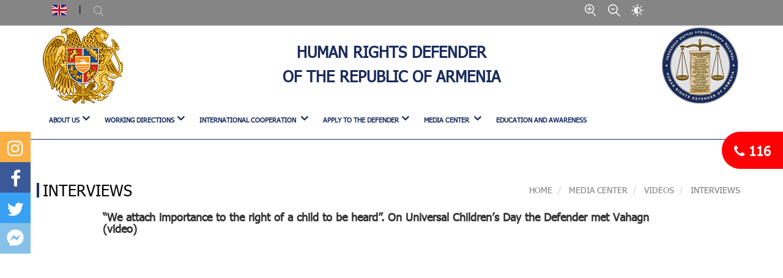

--- FILE ---
content_type: text/html; charset=UTF-8
request_url: https://www.ombuds.am/en_us/site/VideoGalleryView/113
body_size: 21332
content:
<!DOCTYPE html>
<html lang="en">
<head>
    <meta property="keywords" content="“We attach importance to the right of a child to be heard”. On Universal Children’s Day the Defender met Vahagn (video)" />
<meta property="twitter:card" content="summary_large_image" />
<meta property="twitter:site" content="https://www.ombuds.am" />
<meta property="title" content="“We attach importance to the right of a child to be heard”. On Universal Children’s Day the Defender met Vahagn (video)" />
<meta property="og:title" content="“We attach importance to the right of a child to be heard”. On Universal Children’s Day the Defender met Vahagn (video)" />
<meta property="twitter:title" content="“We attach importance to the right of a child to be heard”. On Universal Children’s Day the Defender met Vahagn (video)" />
<meta property="description" content="“We attach importance to the right of a child to be heard”. On Universal Children’s Day the Defender met Vahagn (video)" />
<meta property="og:description" content="“We attach importance to the right of a child to be heard”. On Universal Children’s Day the Defender met Vahagn (video)" />
<meta property="twitter:description" content="“We attach importance to the right of a child to be heard”. On Universal Children’s Day the Defender met Vahagn (video)" />
<meta property="image" content="https://www.ombuds.am/images/slider/8ed4843e865040e793755cc206edfb91.JPG" />
<meta property="og:image" content="https://www.ombuds.am/images/slider/8ed4843e865040e793755cc206edfb91.JPG" />
<meta property="twitter:image" content="https://www.ombuds.am/images/slider/8ed4843e865040e793755cc206edfb91.JPG" />
<link rel="stylesheet" type="text/css" href="/assets/5b90cffe/style.css" />
<title>“We attach importance to the right of a child to be heard”. On Universal Children’s Day the Defender met Vahagn (video) , Ombudsman</title>

    <!-- CSS  -->
    <link rel="icon" type="image/png" sizes="32x32" href="/style/final/favi.png?v=1">
    <meta name="msapplication-TileColor" content="#ffffff">
    <meta name="msapplication-TileImage" content="/style/final/favi.png?v=1">
    <meta name="theme-color" content="#ffffff">

    <meta charset="utf-8">
    <meta content="width=device-width, initial-scale=1.0" name="viewport"/>

    <link href="/style/css/bootstrap.min.css?v=45" rel="stylesheet" type="text/css"/>
    <link href="/style/css/font-awesome.min.css?v=45" rel="stylesheet" type="text/css"/>
    <link href="/style/css/eleganticon.css?v=45" rel="stylesheet" type="text/css"/>
    <link href="/style/css/linearicons.css?v=45" rel="stylesheet" type="text/css"/>
    <link href="/style/css/organicfood.css?v=45" rel="stylesheet" type="text/css"/>
            <link
            href="https://fonts.googleapis.com/css?family=Great+Vibes|Lato:400,700,900|Playfair+Display:400,400i|Poppins:400,500,600,700"
            rel="stylesheet">

        <link href="/style/css/animate.css?v=45" rel="stylesheet"
          type="text/css"/>
    <link rel="stylesheet" type="text/css" href="/style/css/menumaker.css">
    <link href="/style/css/owl.carousel.css?v=45" rel="stylesheet" type="text/css"/>
    <link href="/style/css/magnific-popup.css?v=45" rel="stylesheet" type="text/css"/>
    <link href="/style/css/style.css?v=45" rel="stylesheet"
          type="text/css"/>
    <link href="/style/css/responsive.css?v=45" rel="stylesheet"
          type="text/css"/>
    <script type="text/javascript" src="/style/js/jquery.min.js"></script>

            <script src="https://cdn.jsdelivr.net/npm/slick-carousel@1.8.1/slick/slick.min.js" type="text/javascript"></script>
        <script src="https://cdnjs.cloudflare.com/ajax/libs/typed.js/2.0.8/typed.min.js" type="text/javascript"></script>

    



    <!-- Global site tag (gtag.js) - Google Analytics -->

<script async src="https://www.googletagmanager.com/gtag/js?id=UA-147591839-1"></script>

<script>

  window.dataLayer = window.dataLayer || [];

  function gtag(){dataLayer.push(arguments);}

  gtag('js', new Date());

 

  gtag('config', 'UA-147591839-1');

</script></head>
<script>    var baseUrl = "";</script>
<script> playaudioFirst = "\/audio\/blind_1.mp3";</script>

<body>

<div class="main_social_list">
    <ul class="soc_list">
                    <li class="" style="background: #FCAF45;"><a href="https://www.instagram.com/ombudsman_armenia/"><i class="fa fa-instagram"></i></a></li>
                    <li class="" style="background: #3b5998;"><a href="https://www.facebook.com/KristinneGrigoryan"><i class="fa fa-facebook"></i></a></li>
                    <li class="" style="background: #38A1F3;"><a href="https://twitter.com/OmbudsArmenia"><i class="fa fa-twitter"></i></a></li>
                    <li class="" style="background: #85C1E9 ;"><a href="https://www.facebook.com/%D4%B1%D5%A6%D5%A1%D5%BF%D5%A1%D5%A6%D6%80%D5%AF%D5%BE%D5%A1%D5%AE%D5%AB-%D5%AB%D6%80%D5%A1%D5%BE%D5%A1%D5%AD%D5%B8%D6%80%D5%B0%D6%80%D5%A4%D5%A1%D5%BF%D5%B8%D6%82-844121509301883/"><i class="fa fa-google-plus"></i></a></li>
            </ul>
</div>

<div class="fixed_btt">
    <div class="opened_elem close_call"><i class="fa fa-close "></i></div>
    <div class="closed_elem open_call"><i class="fa fa-phone "></i> 116 </div>
    <div class="opened_elem"><a class=" cont_hid_btt" href="/en_us/site/ApplyTeamAddress#nm-here"><i class="fa fa-envelope-o "></i></a></div>
    <div class="opened_elem"><a class=" cont_hid_btt" href="tel:116"><i class="fa fa-phone "></i></a></div>


</div>





<header>
    <div class="header-top">
        <div class="container middle-container">
            <div class="row">
                <div class="col-md-3 col-xs-12">
                    <ul class="header-top-list">

                        



<li class="lang-list">
    <img class="img-responsive logo-left" src="/images/timthumb.php?src=/style/final/uk.jpg&w=24&h=17">
    <ul class="lang-box">
                        <li><a href="/am/site/VideoGalleryView/113"><img class="img-responsive logo-left" src="/images/timthumb.php?src=/style/final/armenian.jpg&w=24&h=17">Հայերեն</a></li>
        <hr class="hr-margin">
                    </ul>
</li>



                        <li class="search_header hidden-xs hidden-sm hidden-md max150">
                            <a> <img class="img-responsive icon-header"
                                     src="/style/final/search.png"> </a>
                                                        <form class="search-box w85" id="header-search-form" action="/en_us/site/search" method="get">                            <input class="form-control header_serach_input_style"
                                   placeholder="Search"
                                   name="q">
                            <button class="search-btt" type="submit"><i class="fa fa-search"></i></button>
                            </form>                        </li>
                    </ul>
                </div>
                <div class="col-md-6 text-center hidden-xs hidden-sm">
                    
                </div>
                <div class="col-md-3  text-left hidden-xs hidden-sm hidden-md">
                    <ul class="header-top-right-list">
                        <li><img class="img-responsive icon-header zoom_in_size"
                                 src="/style/final/zoom_in.png"></li>
                        <li><img class="img-responsive icon-header zoom_out_size"
                                 src="/style/final/zoom_out.png"></li>
                        <li><a href="javascript:void(0)" class="invert"><img class="img-responsive icon-header contrast"
                                                                             src="/style/final/contrast.png"></a>
                        </li>
                    </ul>
                </div>
            </div>
        </div>
    </div>
    <div class="header-bottom">
        <div class="container middle-container">
            <div class="row hidden-xs hidden-sm hidden-md">
                <div class="col-md-2">
                    <a href="/en_us" class="header-logo-box">
                        <img class="img-responsive logo-left"
                             src="/style/final/header_logo1.png">
                    </a>
                </div>
                <div class="col-md-8 text-center">
                    <a href="/en_us" class="header-info-box">
                        <h1 class="info-box">Human Rights Defender <br> of the Republic of Armenia</h1>
                    </a>
                </div>
                <div class="col-md-2">
                    <a href="/en_us" class="header-logo-box">
                        <img class="img-responsive logo-right"
                             src="/style/final/header_logo2.png">
                    </a>
                </div>
            </div>
            <div class="row mobile-menu-box hidden-lg">
                <div class="col-xs-3">
                    <a href="/en_us" class="header-logo-box">
                        <img class="img-responsive logo-left"
                             src="/style/final/header_logo1.png">
                    </a>
                </div>
                <div class="col-xs-3">
                    <a href="/en_us" class="header-logo-box">
                        <img class="img-responsive logo-right"
                             src="/style/final/header_logo2.png">
                    </a>
                </div>
                <div class="col-xs-6">
                    <div class="nav-icon cross mobil-nav-btt">
                        <div class="span"></div>
                    </div>
                </div>
                <div class="col-md-12">
                    <a href="/en_us" class="header-info-box">
                        <h1 class="info-box">Human Rights Defender <br> of the Republic of Armenia</h1>
                    </a>
                </div>
            </div>
            <div class="row mobile_hidden_box">
                <div class="col-md-12">
                    <ul class="header-nav mobile_hidden_box">
                        <li class="has-child"><a>ABOUT US</a></li>
                        <div class="container middle-container header-nav-hover">
                            <div class="row">
                                <div class="col-md-12">
                                    <h3 class="menu_title">ABOUT US</h3>
                                </div>
                            </div>
                            <div class="row tab-row">
                                <div class="col-lg-4 col-md-4 col-sm-12">
                                    <ul class="nav nav-tabs header_list" role="tablist">
                                        <li role="presentation" class="active has-childe">
                                            <a href="#Arman_Tatoyan" aria-controls="Arman_Tatoyan" role="tab"
                                               data-toggle="tab">Anahit Manasyan</a>
                                        </li>
                                        <li role="presentation" class="has-childe"><a href="#team" aria-controls="team"
                                                                                      role="tab"
                                                                                      data-toggle="tab"> STAFF  </a>
                                        </li>
                                                                                                                            <li role="presentation" class="close_navbar">
                                                <a href="/en_us/site/AboutConstitution/78">
                                                    RA Constitution                                                </a>
                                            </li>

                                                                                    <li role="presentation" class="close_navbar">
                                                <a href="/en_us/site/AboutConstitution/79">
                                                    CONSTITUTIONAL LAW OF THE REPUBLIC OF ARMENIA ON THE HUMAN RIGHTS DEFENDER                                                </a>
                                            </li>

                                                                                    <li role="presentation" class="close_navbar">
                                                <a href="/en_us/site/AboutConstitution/80">
                                                    International Conventional statuses                                                </a>
                                            </li>

                                                                                    <li role="presentation" class="close_navbar">
                                                <a href="/en_us/site/AboutConstitution/81">
                                                    COUNCILS ADJUNCT TO THE DEFENDER                                                </a>
                                            </li>

                                        
                                        <li role="presentation" class="has-childe"><a href="#history"
                                                                                      aria-controls="history" role="tab"
                                                                                      data-toggle="tab"> History</a>
                                        </li>
                                    </ul>
                                </div>
                                <div class="col-md-8 col-sm-12 box-tab">
                                    <div class="tab-content header-tab">
                                        <div class="tab-pane active" id="Arman_Tatoyan">
                                            <ul class="owl_nav1 owl_nav_2 owl-carousel owl-theme owl-responsive-1100 owl-loaded">
                                                <li class="item">
                                                                                                        <a href="/en_us/site/AboutOmbudsMan/56">
                                                        <div class="img-box">
                                                            <img class="img-responsive logo-left"
                                                                 src="/images/timthumb.php?src=/images/category/e34ec5cb06217bbb466b1bd9bd2b2059.jpg&w=320&h=213">
                                                        </div>
                                                        <div class="info-box">
                                                            <h4 class="title">BIOGRAPHY</h4>
                                                        </div>
                                                    </a>
                                                </li>

                                                <li class="item">
                                                    <a href="/en_us/site/Speeches">
                                                        <div class="img-box">
                                                            <img class="img-responsive logo-left"
                                                                 src="/images/timthumb.php?src=/images/category/4885691911e614677df603ab4e7d0fc6.jpg&w=320&h=213">
                                                        </div>
                                                        <div class="info-box">
                                                            <h4 class="title">SPEECHES</h4>
                                                        </div>
                                                    </a>
                                                </li>

                                                <li class="item">
                                                    <a href="/en_us/site/AboutBuildingmeaning">
                                                        <div class="img-box">
                                                            <img class="img-responsive logo-left"
                                                                 src="/images/timthumb.php?src=/images/category/9636595a1444c209204dee82799bdfd0.jpg&w=320&h=213">
                                                        </div>
                                                        <div class="info-box">
                                                            <h4 class="title">MISSION OF THE INSTITUTION</h4>
                                                        </div>
                                                    </a>
                                                </li>
                                                <li class="item">
                                                    <a href="/en_us/site/Interviews">
                                                        <div class="img-box">
                                                            <img class="img-responsive logo-left"
                                                                 src="/images/timthumb.php?src=/images/category/d44d4e5b5dcf0ea81d5c64cb353b6515.png&w=320&h=213">
                                                        </div>
                                                        <div class="info-box">
                                                            <h4 class="title">INTERVIEWS </h4>
                                                        </div>
                                                    </a>
                                                </li>
                                                <li class="item">
                                                    <a href="/en_us/site/VideoGallery">
                                                        <div class="img-box">
                                                            <img class="img-responsive logo-left"
                                                                 src="/images/timthumb.php?src=/images/category/441ab97e17516e5f1e3b3f5cc9193df1.jpeg&w=320&h=213">
                                                        </div>
                                                        <div class="info-box">
                                                            <h4 class="title">VIDEOS</h4>
                                                        </div>
                                                    </a>
                                                </li>

                                            </ul>
                                        </div>
                                        <div role="tabpanel" class="tab-pane" id="team">
                                            <ul class="owl_nav1 owl_nav_2 owl-carousel owl-theme">
                                                <li class="item">
                                                    <a href="/en_us/site/AboutTeamStructure">
                                                        <div class="img-box">
                                                            <img class="img-responsive logo-left"
                                                                 src="/images/timthumb.php?src=/images/category/2d3fc3dad67e56fd54d5898792945f13.jpeg&w=320&h=213">
                                                        </div>
                                                        <div class="info-box">
                                                            <h4 class="title">STRUCTURE</h4>
                                                        </div>
                                                    </a>
                                                </li>
                                                <li class="item">
                                                    <a href="/en_us/site/AboutTeam">
                                                        <div class="img-box">
                                                            <img class="img-responsive logo-left"
                                                                 src="/images/timthumb.php?src=/images/category/f96ddf9d572db55b19898d89e0cfd4bb.jpg&w=320&h=213">
                                                        </div>
                                                        <div class="info-box">
                                                            <h4 class="title">OUR STAFF</h4>
                                                        </div>
                                                    </a>
                                                </li>

                                                <li class="item">
                                                    <a href="/en_us/site/AboutBudget">
                                                        <div class="img-box">
                                                            <img class="img-responsive logo-left"
                                                                 src="/images/timthumb.php?src=/images/category/a7a5f9d48a275e2db5a2e324fe9526e5.jpg&w=320&h=213">
                                                        </div>
                                                        <div class="info-box">
                                                            <h4 class="title">BUDGET</h4>
                                                        </div>
                                                    </a>
                                                </li>

                                                <li class="item">
                                                    <a href="/en_us/site/AboutProcurement">
                                                        <div class="img-box">
                                                            <img class="img-responsive logo-left"
                                                                 src="/images/timthumb.php?src=/images/category/150ef73292e8be948251988da653ec73.jpeg&w=320&h=213">
                                                        </div>
                                                        <div class="info-box">
                                                            <h4 class="title">PROCUREMENT</h4>
                                                        </div>
                                                    </a>
                                                </li>

                                                <li class="item">
                                                    <a href="/en_us/site/AboutVacancies">
                                                        <div class="img-box">
                                                            <img class="img-responsive logo-left"
                                                                 src="/images/timthumb.php?src=/images/category/e1ed221df33a5ca630a32131628600ec.jpg&w=320&h=213">
                                                        </div>
                                                        <div class="info-box">
                                                            <h4 class="title">EMPLOYMENT OPPORTUNITIES</h4>
                                                        </div>
                                                    </a>
                                                </li>

                                            </ul>
                                        </div>
                                        <div role="tabpanel" class="tab-pane" id="history">
                                            <ul class="owl_nav1 owl_nav_4 owl-carousel owl-theme">
                                                <li class="item">
                                                    <a href="/en_us/site/AboutHistory">
                                                        <div class="img-box">
                                                            <img class="img-responsive logo-left"
                                                                 src="/style/final/favi.png">
                                                        </div>
                                                        <div class="info-box">
                                                            <h4 class="title"> HISTORY OF THE INSTITUTION</h4>
                                                        </div>
                                                    </a>
                                                </li>
                                                                                                        <li class="item">
                                                            <a href="/en_us/site/AboutTeamMembersInsight/35">
                                                                <div class="img-box">
                                                                    <img class="img-responsive logo-left"
                                                                         src="/images/timthumb.php?src=/images/members/edea0b15b054f7f77e62328dc381b55f.jpg&w=320&h=213">
                                                                </div>
                                                                <div class="info-box">
                                                                    <h4 class="title">Arman Tatoyan</h4>
                                                                </div>
                                                            </a>
                                                        </li>
                                                                                                            <li class="item">
                                                            <a href="/en_us/site/AboutTeamMembersInsight/2">
                                                                <div class="img-box">
                                                                    <img class="img-responsive logo-left"
                                                                         src="/images/timthumb.php?src=/images/members/9559099a1fc7645d07398dde26abea1b.jpg&w=320&h=213">
                                                                </div>
                                                                <div class="info-box">
                                                                    <h4 class="title">Karen Andreasyan</h4>
                                                                </div>
                                                            </a>
                                                        </li>
                                                                                                            <li class="item">
                                                            <a href="/en_us/site/AboutTeamMembersInsight/3">
                                                                <div class="img-box">
                                                                    <img class="img-responsive logo-left"
                                                                         src="/images/timthumb.php?src=/images/members/d5446a8df12cdee620f4ba13054c887b.jpg&w=320&h=213">
                                                                </div>
                                                                <div class="info-box">
                                                                    <h4 class="title">Armen Harutyunyan</h4>
                                                                </div>
                                                            </a>
                                                        </li>
                                                                                                            <li class="item">
                                                            <a href="/en_us/site/AboutTeamMembersInsight/1">
                                                                <div class="img-box">
                                                                    <img class="img-responsive logo-left"
                                                                         src="/images/timthumb.php?src=/images/members/887c227ac80323cc90ae94e3f137eb9e.jpg&w=320&h=213">
                                                                </div>
                                                                <div class="info-box">
                                                                    <h4 class="title">Larisa Alaverdyan</h4>
                                                                </div>
                                                            </a>
                                                        </li>
                                                                                                            <li class="item">
                                                            <a href="/en_us/site/AboutTeamMembersInsight/21">
                                                                <div class="img-box">
                                                                    <img class="img-responsive logo-left"
                                                                         src="/images/timthumb.php?src=/images/members/87a810e7e4887963035b455af22387fb.jpg&w=320&h=213">
                                                                </div>
                                                                <div class="info-box">
                                                                    <h4 class="title">Qristine Grigoryan</h4>
                                                                </div>
                                                            </a>
                                                        </li>
                                                                                                </ul>
                                        </div>
                                    </div>

                                </div>
                            </div>
                        </div>
                        <li class="has-child">
                            <a>WORKING DIRECTIONS</a></li>
                        <div class="container middle-container header-nav-hover">
                            <div class="row">
                                <div class="col-md-12">
                                    <h3 class="menu_title">WORKING DIRECTIONS</h3>
                                </div>
                            </div>
                            <div class="row tab-row">
                                <div class="col-md-4 col-sm-12">
                                    <ul class="nav nav-tabs header_list" role="tablist">
                                        <li role="presentation" class="active"><a
                                                href="/en_us/site/ApplicationsAndComplaints">
                                                Applications and complaints </a>
                                        </li>
                                        <li role="presentation"><a
                                                href="/en_us/site/IndividualAndMonitoringVisits">
                                                Monitoring and individual visits  </a>
                                        </li>
                                        <li role="presentation"><a
                                                href="/en_us/site/AnnualReportAndReport">
                                                ANNUAL COMMUNICATIONS AND REPORTS   </a>
                                        </li>
                                        <li role="presentation" class="has-childe"><a href="#legal_documents"
                                                                                      aria-controls="legal_documents"
                                                                                      role="tab" data-toggle="tab">
                                                LEGAL DOCUMENTS   </a>
                                        </li>
                                    </ul>
                                </div>
                                <div class="col-md-8 col-sm-12 box-tab">
                                    <div class="tab-content header-tab">
                                        <div role="tabpanel" class="tab-pane active" id="legal_documents">
                                            <ul class="owl_nav1 owl_nav_4 owl-carousel owl-theme">
                                                <li class="item">
                                                    <a href="/en_us/site/SpecialReports">
                                                        <div class="img-box">
                                                            <img class="img-responsive logo-left"
                                                                 src="/images/category/cd4d5f52edecab6bb77c0923720609e7.jpg">
                                                        </div>
                                                        <div class="info-box">
                                                            <h4 class="title">ANNUAL AND AD HOC REPORTS </h4>
                                                        </div>
                                                    </a>
                                                </li>
                                                <li class="item">
                                                    <a href="/en_us/site/WorkDocumentApplication">
                                                        <div class="img-box">
                                                            <img class="img-responsive logo-left"
                                                                 src="/images/category/65307185da2f92bf98de83becfb78660.jpg">
                                                        </div>
                                                        <div class="info-box">
                                                            <h4 class="title">APPLICATIONS TO THE CONSTITUTIONAL COURT</h4>
                                                        </div>
                                                    </a>
                                                </li>
                                                <li class="item">
                                                    <a href="/en_us/site/WorkDocumentOpinion">
                                                        <div class="img-box">
                                                            <img class="img-responsive logo-left"
                                                                 src="/images/category/8673f37aefa7b5e5ec1313d7dc06e511.jpg">
                                                        </div>
                                                        <div class="info-box">
                                                            <h4 class="title">AMICUS BRIEFS TO THE CONSTITUTIONAL COURT</h4>
                                                        </div>
                                                    </a>
                                                </li>
                                                <li class="item">
                                                    <a href="/en_us/site/CommentsOnLegislativeDrafts">
                                                        <div class="img-box">
                                                            <img class="img-responsive logo-left"
                                                                 src="/images/category/7decd57736f59431c375fef3a3300a62.jpg">
                                                        </div>
                                                        <div class="info-box">
                                                            <h4 class="title">OPINIONS TO LEGISLATIVE DRAFTS</h4>
                                                        </div>
                                                    </a>
                                                </li>
                                                <li class="item">
                                                    <a href="/en_us/site/LegislativeProposals">
                                                        <div class="img-box">
                                                            <img class="img-responsive logo-left"
                                                                 src="/images/category/a961979ddab0e775c121e4383231542d.jpg">
                                                        </div>
                                                        <div class="info-box">
                                                            <h4 class="title">LEGISLATIVE PROPOSALS AND OPINIONS</h4>
                                                        </div>
                                                    </a>
                                                </li>
                                                <li class="item">
                                                    <a href="/en_us/site/WorkDocumentAnalysis">
                                                        <div class="img-box">
                                                            <img class="img-responsive logo-left"
                                                                 src="/images/category/f5bbbcd24dbaadb24abeb84c47f8e5fb.jpg">
                                                        </div>
                                                        <div class="info-box">
                                                            <h4 class="title">LEGAL ANALYSES</h4>
                                                        </div>
                                                    </a>
                                                </li>
                                                <li class="item">
                                                    <a href="/en_us/site/Link">
                                                        <div class="img-box">
                                                            <img class="img-responsive logo-left"
                                                                 src="/images/category/1111b91c26e4673ffbb1c220a5b6c766.jpg">
                                                        </div>
                                                        <div class="info-box">
                                                            <h4 class="title">GUIDELINES</h4>
                                                        </div>
                                                    </a>
                                                </li>
                                            </ul>
                                        </div>
                                    </div>
                                </div>
                            </div>
                        </div>
                        <li class="has-child">
                            <a>INTERNATIONAL COOPERATION </a>
                        </li>
                        <div class="container middle-container header-nav-hover">
                            <div class="row">
                                <div class="col-md-12">
                                    <h3 class="menu_title">INTERNATIONAL COOPERATION </h3>
                                </div>
                            </div>
                            <div class="row tab-row">
                                <div class="col-md-4 col-sm-12">
                                    <ul class="nav nav-tabs header_list" role="tablist">
                                        <li role="presentation"><a
                                                href="/en_us/site/WorkPartnershipMembership">
                                                MEMBERSHIP </a>
                                        </li>
                                        <li role="presentation"><a
                                                href="/en_us/site/InternationalSpeech">
                                                PROJECTS </a>
                                        </li>
                                    </ul>
                                </div>
                                <div class="col-md-8 col-sm-12 box-tab">
                                    <div class="tab-content header-tab">
                                        <div class="tab-pane active" id="videos">
                                            <ul class="owl_nav1 owl_nav_5 owl-carousel owl-theme">
                                                <li class="item">
                                                    <a href="/en_us/site/WorkPartnershipMembership">
                                                        <div class="img-box">
                                                            <img class="img-responsive logo-left"
                                                                 src="/images/timthumb.php?src=/images/category/5c4eab947d4de50fd986adbcfc4fbb46.png&w=320&h=213">
                                                        </div>
                                                        <div class="info-box">
                                                            <h4 class="title">MEMBERSHIP</h4>

                                                        </div>
                                                    </a>
                                                </li>
                                                <li class="item">
                                                    <a href="/en_us/site/InternationalSpeech">
                                                        <div class="img-box">
                                                            <img class="img-responsive logo-left"
                                                                 src="/images/timthumb.php?src=/images/category/e8568912ab49a007136ca460e0c39ad1.png&w=320&h=213">
                                                        </div>
                                                        <div class="info-box">
                                                            <h4 class="title">PROJECTS</h4>
                                                        </div>
                                                    </a>
                                                </li>
                                            </ul>
                                        </div>
                                    </div>
                                </div>
                            </div>
                        </div>
                        <li class="has-child">
                            <a>APPLY TO THE DEFENDER</a></li>
                        <div class="container middle-container header-nav-hover">
                            <div class="row">
                                <div class="col-md-12">
                                    <h3 class="menu_title">APPLY TO THE DEFENDER</h3>
                                </div>
                            </div>
                            <div class="row tab-row">
                                <div class="col-md-4 col-sm-12">
                                    <ul class="nav nav-tabs header_list" role="tablist">
                                        <li role="presentation" class="active">
                                            <a href="/en_us/site/Faq">
                                                FREQUENTLY ASKED QUESTIONS                                            </a>
                                        </li>
                                        <li role="presentation">
                                            <a href="/en_us/site/ApplyTeamAddress">
                                                CONTACT US                                            </a>
                                        </li>
                                    </ul>
                                </div>
                                <div class="col-md-8 col-sm-12 box-tab">
                                    <div class="tab-content header-tab">
                                        <div class="tab-pane active" id="videos">
                                            <ul class="owl_nav1 owl_nav_5 owl-carousel owl-theme">
                                                <li class="item">
                                                    <a href="/en_us/site/Faq">
                                                        <div class="img-box">
                                                            <img class="img-responsive logo-left"
                                                                 src="/images/timthumb.php?src=/images/category/63f12313b8eef4614da7d602c8dfef4a.png&w=320&h=213">
                                                        </div>
                                                        <div class="info-box">
                                                            <h4 class="title">FREQUENTLY ASKED QUESTIONS</h4>

                                                        </div>
                                                    </a>
                                                </li>
                                                <li class="item">
                                                    <a href="/en_us/site/ApplyTeamAddress">
                                                        <div class="img-box">
                                                            <img class="img-responsive logo-left"
                                                                 src="/images/timthumb.php?src=/images/category/7adcaf9badf7b9f6f2a93111b212f47e.png&w=320&h=213">
                                                        </div>
                                                        <div class="info-box">
                                                            <h4 class="title">CONTACT US</h4>
                                                        </div>
                                                    </a>
                                                </li>
                                            </ul>
                                        </div>
                                    </div>
                                </div>
                            </div>
                        </div>
                        <li class="has-child"><a>MEDIA CENTER </a></li>
                        <div class="container middle-container header-nav-hover">
                            <div class="row">
                                <div class="col-md-12">
                                    <h3 class="menu_title">MEDIA CENTER </h3>
                                </div>
                            </div>
                            <div class="row tab-row">
                                <div class="col-md-4 col-sm-12">
                                    <ul class="nav nav-tabs header_list" role="tablist">
                                        <li role="presentation" class="has-childe active hidden"><a
                                                href="/en_us/site/news"> News </a>
                                        </li>
                                        <li role="presentation" class="hidden">
                                            <a href="/en_us/site/SuccessStories?place=success_stories">
                                                SUCCESS STORIES                                            </a>
                                        </li>
                                        <li role="presentation" class="has-childe active">
                                            <a href="#videos2" aria-controls="videos" role="tab" data-toggle="tab">
                                                VIDEOS                                            </a>
                                        </li>
                                        <li role="presentation">
                                            <a href="/en_us/site/Gallery">
                                                PHOTOS                                            </a>
                                        </li>

                                    </ul>
                                </div>
                                <div class="col-md-8 col-sm-12  box-tab">
                                    <div class="tab-content header-tab">
                                        <!--                                        -->                                        <div class="tab-pane active" id="videos2">
                                            <ul class="owl_nav1 owl_nav_4 owl-carousel owl-theme owl-responsive-1100 owl-loaded">
                                                <li class="item">
                                                    <a href="/en_us/site/NewsVideoGallery?place=media_interview">
                                                        <div class="img-box">
                                                            <img class="img-responsive logo-left"
                                                                 src="/images/timthumb.php?src=/images/category/d44d4e5b5dcf0ea81d5c64cb353b6515.png&w=320&h=213">

                                                        </div>
                                                        <div class="info-box">
                                                            <h4 class="title">INTERVIEWS </h4>
                                                        </div>
                                                    </a>
                                                </li>
                                                <li class="item">
                                                    <a href="/en_us/site/NewsVideoGallery?place=media_success_video">
                                                        <div class="img-box">
                                                            <img class="img-responsive logo-left"
                                                                 src="/images/timthumb.php?src=/images/category/246835b6dfeb8ede7bbb90fb432e989e.png&w=320&h=213">

                                                        </div>
                                                        <div class="info-box">
                                                            <h4 class="title">SUCCESS STORIES</h4>
                                                        </div>
                                                    </a>
                                                </li>
                                                <li class="item">
                                                    <a href="/en_us/site/NewsVideoGallery?place=media_informing_video">
                                                        <div class="img-box">
                                                            <img class="img-responsive logo-left"
                                                                 src="/images/timthumb.php?src=/images/category/afe762db3054131526edaea4b01c92af.png&w=320&h=213">

                                                        </div>
                                                        <div class="info-box">
                                                            <h4 class="title">VIDEOS</h4>
                                                        </div>
                                                    </a>
                                                </li>
                                            </ul>
                                        </div>
                                    </div>
                                </div>
                            </div>
                        </div>
                        <li>
                            <a href="/en_us/site/Courses">Education and Awareness</a>
                        </li>
                    </ul>
                </div>
            </div>
            <div class="row bg-black mobile_hidden_box">
                <div class="col-md-12 m-auto">
                    <ul class="header-top-list">
                        <li class="search_header hidden-lg mobile_hidden_box">
                            <a> <img class="img-responsive icon-header"
                                     src="/style/final/search.png"> Փնտրել</a>

                            <form class="search-box mobile_hidden_box"
                                  action="/en_us/site/search" method="get">
                                <input class="form-control header_serach_input_style" placeholder="Որոնել..." name="q">
                                <button type="submit" class="btn search-btt"><i class="fa fa-search"></i></button>
                            </form>
                        </li>
                    </ul>
                </div>
                <div class="col-md-12 text-center hidden-lg mobile_hidden_box">
                    <ul class="header-top-right-list mobile_hidden_box">
                        <li><img class="img-responsive icon-header zoom_in_size"
                                 src="/style/final/zoom_in.png"></li>
                        <li><img class="img-responsive icon-header zoom_out_size"
                                 src="/style/final/zoom_out.png"></li>
                        <li><img class="img-responsive icon-header contrast"
                                 src="/style/final/contrast.png"></li>
                    </ul>
                    <div class="mobile_main_social_list">
                        <ul class="soc_list mobile_hidden_box">
                            <li class="fb_box"><a href="javascript:void(0);"><i class="fa fa-facebook-f"></i></a></li>
                            <li class="tw_box"><a href="javascript:void(0);"><i class="fa fa-twitter"></i></a></li>
                            <li class="pi_box"><a href="javascript:void(0);"><i class="fa fa-pinterest-p"></i></a></li>
                            <li class="in_box"><a href="javascript:void(0);"><i class="fa fa-linkedin"></i></a></li>
                        </ul>
                    </div>
                </div>
            </div>
        </div>
    </div>
</header><main class="min_height">
    <section>
    <aside class="container middle-container site_map_box">
        <div class="row page-map-row pad_top_1">
            <div class="col-md-4">
                <h1 class="title_2"> INTERVIEWS  </h1>
            </div>
            <div class="col-md-8">
                <div class="page-map">
                    <ol class="breadcrumb page-map-list">
                        <li><a href="javascript:void(0)"> Home </a></li>
                        <li><a href="javascript:void(0)"> MEDIA CENTER  </a>
                        </li>
                        <li>
                            <a href="javascript:void(0)">VIDEOS </a>
                        </li>
                        <li class="active"> INTERVIEWS </li>

                    </ol>
                </div>
            </div>
        </div>
    </aside>
</section>

<section class=" pad_bott_1">
    <aside class="container middle-container">
        <div class="row">
            <div class="col-md-10 col-md-offset-1">
                <div class="news-box news-box_single">
                                        <h2 class="title"> “We attach importance to the right of a child to be heard”. On Universal Children’s Day the Defender met Vahagn (video)</h2>

                    <iframe width="100%" height="500"  src="https://www.youtube.com/embed/_uRLtQYqzg0" frameborder="0" allow="accelerometer; autoplay; encrypted-media; gyroscope; picture-in-picture" allowfullscreen></iframe>
                    <div class="info-box">
                        <div class="read-more-box">
                            <div class="data">
                                <i class="fa fa-calendar"></i> 04.06.2019                            </div>
                        </div>
                    </div>
                    <div class="text-box">
                        <p class="discription">
                                                            <audio src="/audio/menu/83bc1ec6a1e43ab4a1421bbc92a3c6ce.JPG" preload="metadata" controls>
                                    Votre navigateur ne supporte pas la balise audio.
                                </audio>
                                                        <div>On the occasion of Universal Children’s Day Dr. Arman Tatoyan met with Vahagn Serobyan, who expressed his wish to meet the Human Rights Defender of Armenia.</div><div><br></div><div><br></div><div>Vahagn who studies in the 5th grade, was interested in the procedure of applying to the Defender, as well as told about his daily activities and preferences.</div><div><br></div><div>&nbsp;</div><div>“We attach importance to the right of a child to be heard. Everyone should take into account children’s opinion and the best interest of the child should be considered in decision making that affect them. The grow up in family environment and upbringing also derive from that best interest”.</div><div><br></div><div>&nbsp;</div><div>Dr. Arman Tatoyan gave books as present to Vahagn, made an agreement to discuss the content of the books during next meeting, as well as heard the child’s recommendation with regard to the protection of their rights.</div>                        </p>
                    </div>
                    <div class="share-box">
                        <hr>
                        <div class="share-list-box">
                            <ul class="share-list">
                                <li class="" id="yw0"><a class="fa fa-facebook social-provider-icon" title="Facebook" target="_blank" href="http://www.facebook.com/sharer/sharer.php?u=https%3A%2F%2Fwww.ombuds.am%2Fen_us%2Fsite%2FVideoGalleryView%2F113">&nbsp;</a></li><li class="" id="yw0"><a class="fa fa-twitter social-provider-icon" title="Twitter" target="_blank" href="http://twitter.com/share?url=https%3A%2F%2Fwww.ombuds.am%2Fen_us%2Fsite%2FVideoGalleryView%2F113">&nbsp;</a></li>                            </ul>
                        </div>
                        <hr>

                    </div>
                </div>
            </div>
        </div>
        <div class="row">
            <div class="col-md-12">
                <h1 class="title_3"> Similar Items</h1>
            </div>
            <div class="col-md-12 pad_top_1 pad_bott_1">
                <div id="owl-related-news" class="owl-carousel owl-theme">
                                            <div class="item">
                            <a href="/en_us/site/VideoGalleryView/44">
                                <div class="img-box">
                                    <img class="img-responsive logo-left" src="/images/timthumb.php?src=/images/slider/cffc6b37c4d0c7b9e9b068fd5066bead.jpg&w=310&h=195">
                                </div>
                            </a>
                            <div class="info-box">
                                <a class="title" href="/en_us/site/VideoGalleryView/44">
                                    <h4>Press conference: Report on shelling of borderline villages of Tavush province</h4>
                                </a>
                            </div>
                        </div>
                                            <div class="item">
                            <a href="/en_us/site/VideoGalleryView/114">
                                <div class="img-box">
                                    <img class="img-responsive logo-left" src="/images/timthumb.php?src=/images/slider/b2a5932f125fcae6b7fbc5b7f92b6cac.jpg&w=310&h=195">
                                </div>
                            </a>
                            <div class="info-box">
                                <a class="title" href="/en_us/site/VideoGalleryView/114">
                                    <h4>Fact-finding missions in Koti, Baghanis, Vazashen, Chinari, Voskevan and Aygehovit villages</h4>
                                </a>
                            </div>
                        </div>
                                            <div class="item">
                            <a href="/en_us/site/VideoGalleryView/126">
                                <div class="img-box">
                                    <img class="img-responsive logo-left" src="/images/timthumb.php?src=/images/slider/589180aa60b91196bd5f68122b6e47a4.jpg&w=310&h=195">
                                </div>
                            </a>
                            <div class="info-box">
                                <a class="title" href="/en_us/site/VideoGalleryView/126">
                                    <h4>Speech of Arman Tatoyan at the OSCE's 2018 Human Dimension Implementation Meeting</h4>
                                </a>
                            </div>
                        </div>
                                            <div class="item">
                            <a href="/en_us/site/VideoGalleryView/127">
                                <div class="img-box">
                                    <img class="img-responsive logo-left" src="/images/timthumb.php?src=/images/slider/2989a110c72005bfff3dcc69ef7f9f09.jpeg&w=310&h=195">
                                </div>
                            </a>
                            <div class="info-box">
                                <a class="title" href="/en_us/site/VideoGalleryView/127">
                                    <h4>The work HRDO of RA is an excellent example of democracy promotion: The EU announcement</h4>
                                </a>
                            </div>
                        </div>
                                            <div class="item">
                            <a href="/en_us/site/VideoGalleryView/142">
                                <div class="img-box">
                                    <img class="img-responsive logo-left" src="/images/timthumb.php?src=/images/slider/d3b94467c54261a82e1750b4568fa24f.jpeg&w=310&h=195">
                                </div>
                            </a>
                            <div class="info-box">
                                <a class="title" href="/en_us/site/VideoGalleryView/142">
                                    <h4>The RA Defender was granted leave to intervene as a third party in a case pending before the ECHR</h4>
                                </a>
                            </div>
                        </div>
                                            <div class="item">
                            <a href="/en_us/site/VideoGalleryView/143">
                                <div class="img-box">
                                    <img class="img-responsive logo-left" src="/images/timthumb.php?src=/images/slider/5dd02a6beb3a7e10de6cef2121df608e.jpeg&w=310&h=195">
                                </div>
                            </a>
                            <div class="info-box">
                                <a class="title" href="/en_us/site/VideoGalleryView/143">
                                    <h4>People with disabilities should be able to realize their rights by themselves: Defender</h4>
                                </a>
                            </div>
                        </div>
                                            <div class="item">
                            <a href="/en_us/site/VideoGalleryView/144">
                                <div class="img-box">
                                    <img class="img-responsive logo-left" src="/images/timthumb.php?src=/images/slider/4c9aca5eb923f789107b7edc8ebf1b4f.jpg&w=310&h=195">
                                </div>
                            </a>
                            <div class="info-box">
                                <a class="title" href="/en_us/site/VideoGalleryView/144">
                                    <h4> It is of utmost importance that women are engaged in economic activities: Defender</h4>
                                </a>
                            </div>
                        </div>
                                            <div class="item">
                            <a href="/en_us/site/VideoGalleryView/157">
                                <div class="img-box">
                                    <img class="img-responsive logo-left" src="/images/timthumb.php?src=/images/slider/cbea81b3e9b3d9e3bfc43a261e69f850.png&w=310&h=195">
                                </div>
                            </a>
                            <div class="info-box">
                                <a class="title" href="/en_us/site/VideoGalleryView/157">
                                    <h4>It is impermissible to deprive a detainee of the right to receive family visits</h4>
                                </a>
                            </div>
                        </div>
                                            <div class="item">
                            <a href="/en_us/site/VideoGalleryView/161">
                                <div class="img-box">
                                    <img class="img-responsive logo-left" src="/images/timthumb.php?src=/images/slider/7d24e87002b7ca26ac38cace40cdb613.jpeg&w=310&h=195">
                                </div>
                            </a>
                            <div class="info-box">
                                <a class="title" href="/en_us/site/VideoGalleryView/161">
                                    <h4>People with disabilities should be able to realize their rights by themselves: Defender</h4>
                                </a>
                            </div>
                        </div>
                                            <div class="item">
                            <a href="/en_us/site/VideoGalleryView/162">
                                <div class="img-box">
                                    <img class="img-responsive logo-left" src="/images/timthumb.php?src=/images/slider/af21b28b9da60aac02dc56a04f1f261f.jpeg&w=310&h=195">
                                </div>
                            </a>
                            <div class="info-box">
                                <a class="title" href="/en_us/site/VideoGalleryView/162">
                                    <h4>Visit to Geghagkunik province: residents in Chabarak city and the Vahan village presented their problems to the Defender</h4>
                                </a>
                            </div>
                        </div>
                                            <div class="item">
                            <a href="/en_us/site/VideoGalleryView/165">
                                <div class="img-box">
                                    <img class="img-responsive logo-left" src="/images/timthumb.php?src=/images/slider/7fe4392cc116e27723e1450c40387b77.jpeg&w=310&h=195">
                                </div>
                            </a>
                            <div class="info-box">
                                <a class="title" href="/en_us/site/VideoGalleryView/165">
                                    <h4>Armenia failed to fulfil most of the obligations under the UN Convention on the Rights of the Child and its protocols or fulfilled them partially: The Defender’s ad hoc report has been released (video)</h4>
                                </a>
                            </div>
                        </div>
                                            <div class="item">
                            <a href="/en_us/site/VideoGalleryView/166">
                                <div class="img-box">
                                    <img class="img-responsive logo-left" src="/images/timthumb.php?src=/images/slider/cc9649289525fdb7829f24837bf77ab2.jpeg&w=310&h=195">
                                </div>
                            </a>
                            <div class="info-box">
                                <a class="title" href="/en_us/site/VideoGalleryView/166">
                                    <h4>The Defender’s conclusive speech at the National Assembly</h4>
                                </a>
                            </div>
                        </div>
                                            <div class="item">
                            <a href="/en_us/site/VideoGalleryView/167">
                                <div class="img-box">
                                    <img class="img-responsive logo-left" src="/images/timthumb.php?src=/images/slider/48e5917db5acfd6f4a09e9faaf788f57.jpeg&w=310&h=195">
                                </div>
                            </a>
                            <div class="info-box">
                                <a class="title" href="/en_us/site/VideoGalleryView/167">
                                    <h4>The Defender presented the Annual Report for 2017 at the National Assembly. Video</h4>
                                </a>
                            </div>
                        </div>
                                            <div class="item">
                            <a href="/en_us/site/VideoGalleryView/168">
                                <div class="img-box">
                                    <img class="img-responsive logo-left" src="/images/timthumb.php?src=/images/slider/92f13fa1b6f5d1ab1b182c92cd381f41.jpeg&w=310&h=195">
                                </div>
                            </a>
                            <div class="info-box">
                                <a class="title" href="/en_us/site/VideoGalleryView/168">
                                    <h4>The Defender got familiarized with the problems of Khachik community residents (video)</h4>
                                </a>
                            </div>
                        </div>
                                            <div class="item">
                            <a href="/en_us/site/VideoGalleryView/169">
                                <div class="img-box">
                                    <img class="img-responsive logo-left" src="/images/timthumb.php?src=/images/slider/5ba1a2b31604e1e47a574b0c3527def6.jpeg&w=310&h=195">
                                </div>
                            </a>
                            <div class="info-box">
                                <a class="title" href="/en_us/site/VideoGalleryView/169">
                                    <h4>The Defender presents the 2017 Annual report</h4>
                                </a>
                            </div>
                        </div>
                                            <div class="item">
                            <a href="/en_us/site/VideoGalleryView/170">
                                <div class="img-box">
                                    <img class="img-responsive logo-left" src="/images/timthumb.php?src=/images/slider/7cc07727e0cbd7b98d82b3077e775f8c.jpeg&w=310&h=195">
                                </div>
                            </a>
                            <div class="info-box">
                                <a class="title" href="/en_us/site/VideoGalleryView/170">
                                    <h4>The Defender visited the communities of Ararat region</h4>
                                </a>
                            </div>
                        </div>
                                            <div class="item">
                            <a href="/en_us/site/VideoGalleryView/171">
                                <div class="img-box">
                                    <img class="img-responsive logo-left" src="/images/timthumb.php?src=/images/slider/d08302236a11c59ee156421f8eaa83ad.jpeg&w=310&h=195">
                                </div>
                            </a>
                            <div class="info-box">
                                <a class="title" href="/en_us/site/VideoGalleryView/171">
                                    <h4>The Defender's Press Conference on "Ensuring Rights of Persons with Mental Health Issues in Psychiatric Institutions" ad hoc report (video)</h4>
                                </a>
                            </div>
                        </div>
                                            <div class="item">
                            <a href="/en_us/site/VideoGalleryView/172">
                                <div class="img-box">
                                    <img class="img-responsive logo-left" src="/images/timthumb.php?src=/images/slider/da6562802b7c1a92b706ec233a38cf80.jpeg&w=310&h=195">
                                </div>
                            </a>
                            <div class="info-box">
                                <a class="title" href="/en_us/site/VideoGalleryView/172">
                                    <h4>AGBU-funded English language training of RA Human Rights Defender’s staff facilitates development of international partnerships</h4>
                                </a>
                            </div>
                        </div>
                                            <div class="item">
                            <a href="/en_us/site/VideoGalleryView/176">
                                <div class="img-box">
                                    <img class="img-responsive logo-left" src="/images/timthumb.php?src=/images/slider/256f428e6b9917e44dee586607977a7c.jpeg&w=310&h=195">
                                </div>
                            </a>
                            <div class="info-box">
                                <a class="title" href="/en_us/site/VideoGalleryView/176">
                                    <h4>An ad hoc report on damages caused to the civilian population by the Azerbaijani military forces to be published</h4>
                                </a>
                            </div>
                        </div>
                                            <div class="item">
                            <a href="/en_us/site/VideoGalleryView/177">
                                <div class="img-box">
                                    <img class="img-responsive logo-left" src="/images/timthumb.php?src=/images/slider/59295ba57506bb9ec0ce20c03f74d5a4.jpeg&w=310&h=195">
                                </div>
                            </a>
                            <div class="info-box">
                                <a class="title" href="/en_us/site/VideoGalleryView/177">
                                    <h4>Tunisian colleagues examine the experience of the Defender's Office</h4>
                                </a>
                            </div>
                        </div>
                                            <div class="item">
                            <a href="/en_us/site/VideoGalleryView/179">
                                <div class="img-box">
                                    <img class="img-responsive logo-left" src="/images/timthumb.php?src=/images/slider/c512b04843a4171d20744ce11461bd33.jpeg&w=310&h=195">
                                </div>
                            </a>
                            <div class="info-box">
                                <a class="title" href="/en_us/site/VideoGalleryView/179">
                                    <h4>A new web-site dedicated to children’s rights protection in digital environment launched</h4>
                                </a>
                            </div>
                        </div>
                                            <div class="item">
                            <a href="/en_us/site/VideoGalleryView/180">
                                <div class="img-box">
                                    <img class="img-responsive logo-left" src="/images/timthumb.php?src=/images/slider/3dc86b149356ca7fe2b6caea477af1f4.jpeg&w=310&h=195">
                                </div>
                            </a>
                            <div class="info-box">
                                <a class="title" href="/en_us/site/VideoGalleryView/180">
                                    <h4>The results of the fact-finding missions conducted in Vazashen and Barekamavan borderline villages were marked on a map with Google Earth</h4>
                                </a>
                            </div>
                        </div>
                                            <div class="item">
                            <a href="/en_us/site/VideoGalleryView/187">
                                <div class="img-box">
                                    <img class="img-responsive logo-left" src="/images/timthumb.php?src=/images/slider/5ad644e80ad5987e00856e50a01380c8.jpeg&w=310&h=195">
                                </div>
                            </a>
                            <div class="info-box">
                                <a class="title" href="/en_us/site/VideoGalleryView/187">
                                    <h4>Voskepar, Baghanis, Voskevan and Koti villages of Armenia</h4>
                                </a>
                            </div>
                        </div>
                                            <div class="item">
                            <a href="/en_us/site/VideoGalleryView/188">
                                <div class="img-box">
                                    <img class="img-responsive logo-left" src="/images/timthumb.php?src=/images/slider/f1730fc2e7278d825a3210e74b981186.jpeg&w=310&h=195">
                                </div>
                            </a>
                            <div class="info-box">
                                <a class="title" href="/en_us/site/VideoGalleryView/188">
                                    <h4>Special report of the Defender on the results of the fact finding mission conducted in Chinari village has been published</h4>
                                </a>
                            </div>
                        </div>
                                            <div class="item">
                            <a href="/en_us/site/VideoGalleryView/189">
                                <div class="img-box">
                                    <img class="img-responsive logo-left" src="/images/timthumb.php?src=/images/slider/ee12925ba46ec5659d0d865ca6e853cf.jpg&w=310&h=195">
                                </div>
                            </a>
                            <div class="info-box">
                                <a class="title" href="/en_us/site/VideoGalleryView/189">
                                    <h4>The Press conference of Arman Tatoyan on the targeted actions of Azerbaijan</h4>
                                </a>
                            </div>
                        </div>
                                            <div class="item">
                            <a href="/en_us/site/VideoGalleryView/190">
                                <div class="img-box">
                                    <img class="img-responsive logo-left" src="/images/timthumb.php?src=/images/slider/9db09dd2576de78fceea1b8e44ca3c2f.jpeg&w=310&h=195">
                                </div>
                            </a>
                            <div class="info-box">
                                <a class="title" href="/en_us/site/VideoGalleryView/190">
                                    <h4>The Human Rights Defender presented the results of the fact-finding mission in Chinari village</h4>
                                </a>
                            </div>
                        </div>
                                            <div class="item">
                            <a href="/en_us/site/VideoGalleryView/192">
                                <div class="img-box">
                                    <img class="img-responsive logo-left" src="/images/timthumb.php?src=/images/slider/ef79c9a8a3535a563d5878cef3ffe144.jpeg&w=310&h=195">
                                </div>
                            </a>
                            <div class="info-box">
                                <a class="title" href="/en_us/site/VideoGalleryView/192">
                                    <h4>The Defender presents the 2018 Annual report</h4>
                                </a>
                            </div>
                        </div>
                                            <div class="item">
                            <a href="/en_us/site/VideoGalleryView/193">
                                <div class="img-box">
                                    <img class="img-responsive logo-left" src="/images/timthumb.php?src=/images/slider/4b19a0a5a4fda0b47e53d6e94ffd6e40.jpg&w=310&h=195">
                                </div>
                            </a>
                            <div class="info-box">
                                <a class="title" href="/en_us/site/VideoGalleryView/193">
                                    <h4>The Defender’s speech on the impermissibility of propaganda or calls for violence, delivered at the Government sitting</h4>
                                </a>
                            </div>
                        </div>
                                            <div class="item">
                            <a href="/en_us/site/VideoGalleryView/194">
                                <div class="img-box">
                                    <img class="img-responsive logo-left" src="/images/timthumb.php?src=/images/slider/425c2a240bb0c92f28c1e6a6f20cb19e.PNG&w=310&h=195">
                                </div>
                            </a>
                            <div class="info-box">
                                <a class="title" href="/en_us/site/VideoGalleryView/194">
                                    <h4>President Bako Sahakyan receives the RA Human Rights Defender</h4>
                                </a>
                            </div>
                        </div>
                                            <div class="item">
                            <a href="/en_us/site/VideoGalleryView/197">
                                <div class="img-box">
                                    <img class="img-responsive logo-left" src="/images/timthumb.php?src=/images/slider/765f1d30eeb9fc89e4dd0c82a8163462.PNG&w=310&h=195">
                                </div>
                            </a>
                            <div class="info-box">
                                <a class="title" href="/en_us/site/VideoGalleryView/197">
                                    <h4>Holding the judges responsible may have a preventive effect</h4>
                                </a>
                            </div>
                        </div>
                                            <div class="item">
                            <a href="/en_us/site/VideoGalleryView/198">
                                <div class="img-box">
                                    <img class="img-responsive logo-left" src="/images/timthumb.php?src=/images/slider/da9e14e8cf0dc122f6f59b6b7ab17be3.PNG&w=310&h=195">
                                </div>
                            </a>
                            <div class="info-box">
                                <a class="title" href="/en_us/site/VideoGalleryView/198">
                                    <h4>The 2008 assemblies were peaceful but they attacked the square</h4>
                                </a>
                            </div>
                        </div>
                                            <div class="item">
                            <a href="/en_us/site/VideoGalleryView/199">
                                <div class="img-box">
                                    <img class="img-responsive logo-left" src="/images/timthumb.php?src=/images/slider/e418ab9d7b7d5eaca9fed6450a6c72f9.PNG&w=310&h=195">
                                </div>
                            </a>
                            <div class="info-box">
                                <a class="title" href="/en_us/site/VideoGalleryView/199">
                                    <h4>Introduction of transitional justice may pose risks</h4>
                                </a>
                            </div>
                        </div>
                                            <div class="item">
                            <a href="/en_us/site/VideoGalleryView/200">
                                <div class="img-box">
                                    <img class="img-responsive logo-left" src="/images/timthumb.php?src=/images/slider/d010c2f17d4bd8691a10de8afe949a5f.PNG&w=310&h=195">
                                </div>
                            </a>
                            <div class="info-box">
                                <a class="title" href="/en_us/site/VideoGalleryView/200">
                                    <h4>Statements not pertaining to the criminal proceeding may stir emotions of the public</h4>
                                </a>
                            </div>
                        </div>
                                            <div class="item">
                            <a href="/en_us/site/VideoGalleryView/201">
                                <div class="img-box">
                                    <img class="img-responsive logo-left" src="/images/timthumb.php?src=/images/slider/d6c3445976e68530256e1caab5be79e3.PNG&w=310&h=195">
                                </div>
                            </a>
                            <div class="info-box">
                                <a class="title" href="/en_us/site/VideoGalleryView/201">
                                    <h4>It is important to adhere to the principle of presumption of innocence</h4>
                                </a>
                            </div>
                        </div>
                                            <div class="item">
                            <a href="/en_us/site/VideoGalleryView/202">
                                <div class="img-box">
                                    <img class="img-responsive logo-left" src="/images/timthumb.php?src=/images/slider/57df58d8ce772f9d07953105b41dca5f.PNG&w=310&h=195">
                                </div>
                            </a>
                            <div class="info-box">
                                <a class="title" href="/en_us/site/VideoGalleryView/202">
                                    <h4>Բանաձև. Արման Թաթոյան</h4>
                                </a>
                            </div>
                        </div>
                                            <div class="item">
                            <a href="/en_us/site/VideoGalleryView/203">
                                <div class="img-box">
                                    <img class="img-responsive logo-left" src="/images/timthumb.php?src=/images/slider/49911289d1249a3ace72a192aad9dd33.PNG&w=310&h=195">
                                </div>
                            </a>
                            <div class="info-box">
                                <a class="title" href="/en_us/site/VideoGalleryView/203">
                                    <h4>The executive branch shall not have influence on courts; it is impermissible: Arman Tatoyan</h4>
                                </a>
                            </div>
                        </div>
                                            <div class="item">
                            <a href="/en_us/site/VideoGalleryView/204">
                                <div class="img-box">
                                    <img class="img-responsive logo-left" src="/images/timthumb.php?src=/images/slider/7da448b6863395a91f097b57cc203d41.PNG&w=310&h=195">
                                </div>
                            </a>
                            <div class="info-box">
                                <a class="title" href="/en_us/site/VideoGalleryView/204">
                                    <h4>“Orakarg” (Agenda) Interview: Arman Tatoyan</h4>
                                </a>
                            </div>
                        </div>
                                            <div class="item">
                            <a href="/en_us/site/VideoGalleryView/205">
                                <div class="img-box">
                                    <img class="img-responsive logo-left" src="/images/timthumb.php?src=/images/slider/38bc7a812940ef02ba054811a226dfdd.PNG&w=310&h=195">
                                </div>
                            </a>
                            <div class="info-box">
                                <a class="title" href="/en_us/site/VideoGalleryView/205">
                                    <h4>In Armenia the fines for breach of smoke-free rules are considerably higher as compared to minimum wage: Human Rights Defender</h4>
                                </a>
                            </div>
                        </div>
                                            <div class="item">
                            <a href="/en_us/site/VideoGalleryView/206">
                                <div class="img-box">
                                    <img class="img-responsive logo-left" src="/images/timthumb.php?src=/images/slider/8c85c1e13ab4570f96ca5e9d2bd6a1e9.PNG&w=310&h=195">
                                </div>
                            </a>
                            <div class="info-box">
                                <a class="title" href="/en_us/site/VideoGalleryView/206">
                                    <h4>“Tesaketneri Khachmerook” (Crossroad of Opinions) talk show hosts Human Rights Defender Arman Tatoyan</h4>
                                </a>
                            </div>
                        </div>
                                            <div class="item">
                            <a href="/en_us/site/VideoGalleryView/207">
                                <div class="img-box">
                                    <img class="img-responsive logo-left" src="/images/timthumb.php?src=/images/slider/982951f389e78e8ac96f3fa7d48f6f79.PNG&w=310&h=195">
                                </div>
                            </a>
                            <div class="info-box">
                                <a class="title" href="/en_us/site/VideoGalleryView/207">
                                    <h4> “Karevori masin” (About what is important): interview with Arman Tatoyan</h4>
                                </a>
                            </div>
                        </div>
                                            <div class="item">
                            <a href="/en_us/site/VideoGalleryView/208">
                                <div class="img-box">
                                    <img class="img-responsive logo-left" src="/images/timthumb.php?src=/images/slider/1a736b8181294a57dd656b824d8c0a81.PNG&w=310&h=195">
                                </div>
                            </a>
                            <div class="info-box">
                                <a class="title" href="/en_us/site/VideoGalleryView/208">
                                    <h4>“Herankar”: Arman Tatoyan 09.10.2017</h4>
                                </a>
                            </div>
                        </div>
                                            <div class="item">
                            <a href="/en_us/site/VideoGalleryView/209">
                                <div class="img-box">
                                    <img class="img-responsive logo-left" src="/images/timthumb.php?src=/images/slider/05b083cf3db19887d1a766a89877bd12.PNG&w=310&h=195">
                                </div>
                            </a>
                            <div class="info-box">
                                <a class="title" href="/en_us/site/VideoGalleryView/209">
                                    <h4>Arman Tatoyan. “Adherence to justice should be continued behind prison walls as well”</h4>
                                </a>
                            </div>
                        </div>
                                            <div class="item">
                            <a href="/en_us/site/VideoGalleryView/210">
                                <div class="img-box">
                                    <img class="img-responsive logo-left" src="/images/timthumb.php?src=/images/slider/6bccb32b74e9d09188ad5691650ae27b.PNG&w=310&h=195">
                                </div>
                            </a>
                            <div class="info-box">
                                <a class="title" href="/en_us/site/VideoGalleryView/210">
                                    <h4>Herankar –  Mr. Arman Tatoyan 25.07.2017</h4>
                                </a>
                            </div>
                        </div>
                                            <div class="item">
                            <a href="/en_us/site/VideoGalleryView/211">
                                <div class="img-box">
                                    <img class="img-responsive logo-left" src="/images/timthumb.php?src=/images/slider/1360571b775101c25aa74e18a1b89630.PNG&w=310&h=195">
                                </div>
                            </a>
                            <div class="info-box">
                                <a class="title" href="/en_us/site/VideoGalleryView/211">
                                    <h4>“Orakarg” Interview: Arman Tatoyan</h4>
                                </a>
                            </div>
                        </div>
                                            <div class="item">
                            <a href="/en_us/site/VideoGalleryView/212">
                                <div class="img-box">
                                    <img class="img-responsive logo-left" src="/images/timthumb.php?src=/images/slider/6e50af89402e191ad24ab1894b2d8d6b.PNG&w=310&h=195">
                                </div>
                            </a>
                            <div class="info-box">
                                <a class="title" href="/en_us/site/VideoGalleryView/212">
                                    <h4>“Herankar”: Arman Tatoyan 25.07.2017</h4>
                                </a>
                            </div>
                        </div>
                                            <div class="item">
                            <a href="/en_us/site/VideoGalleryView/213">
                                <div class="img-box">
                                    <img class="img-responsive logo-left" src="/images/timthumb.php?src=/images/slider/64e0fa1674685f9d05f486317031d82f.PNG&w=310&h=195">
                                </div>
                            </a>
                            <div class="info-box">
                                <a class="title" href="/en_us/site/VideoGalleryView/213">
                                    <h4>The Ombudsman’s comments made hours before July 30 events took place</h4>
                                </a>
                            </div>
                        </div>
                                            <div class="item">
                            <a href="/en_us/site/VideoGalleryView/214">
                                <div class="img-box">
                                    <img class="img-responsive logo-left" src="/images/timthumb.php?src=/images/slider/6f4ab4f83d1a313518065f70f2192564.PNG&w=310&h=195">
                                </div>
                            </a>
                            <div class="info-box">
                                <a class="title" href="/en_us/site/VideoGalleryView/214">
                                    <h4>The Police actions raise questions: Arman Tatoyan</h4>
                                </a>
                            </div>
                        </div>
                                            <div class="item">
                            <a href="/en_us/site/VideoGalleryView/215">
                                <div class="img-box">
                                    <img class="img-responsive logo-left" src="/images/timthumb.php?src=/images/slider/0b8ea2969c521cdf37196088a1b660ac.PNG&w=310&h=195">
                                </div>
                            </a>
                            <div class="info-box">
                                <a class="title" href="/en_us/site/VideoGalleryView/215">
                                    <h4>“Yerkri hartse” Arman Tatoyan</h4>
                                </a>
                            </div>
                        </div>
                                            <div class="item">
                            <a href="/en_us/site/VideoGalleryView/216">
                                <div class="img-box">
                                    <img class="img-responsive logo-left" src="/images/timthumb.php?src=/images/slider/605eb4c29ced3d6ddc35d298aee28402.PNG&w=310&h=195">
                                </div>
                            </a>
                            <div class="info-box">
                                <a class="title" href="/en_us/site/VideoGalleryView/216">
                                    <h4>“Hanrayin Orakarg” : Arman Tatoyan</h4>
                                </a>
                            </div>
                        </div>
                                            <div class="item">
                            <a href="/en_us/site/VideoGalleryView/217">
                                <div class="img-box">
                                    <img class="img-responsive logo-left" src="/images/timthumb.php?src=/images/slider/2f9f4f8716b508923eb3aeafbdb0c1ca.PNG&w=310&h=195">
                                </div>
                            </a>
                            <div class="info-box">
                                <a class="title" href="/en_us/site/VideoGalleryView/217">
                                    <h4>It is a person’s right to cease hunger strike and nothing compulsory should be done: Human Rights Defender on A. Ghukasyan case</h4>
                                </a>
                            </div>
                        </div>
                                            <div class="item">
                            <a href="/en_us/site/VideoGalleryView/218">
                                <div class="img-box">
                                    <img class="img-responsive logo-left" src="/images/timthumb.php?src=/images/slider/5a9ecb03ca4b738e2c32820a1912730b.PNG&w=310&h=195">
                                </div>
                            </a>
                            <div class="info-box">
                                <a class="title" href="/en_us/site/VideoGalleryView/218">
                                    <h4>“Orakarg” (Agenda) Interview: Arman Tatoyan</h4>
                                </a>
                            </div>
                        </div>
                                            <div class="item">
                            <a href="/en_us/site/VideoGalleryView/219">
                                <div class="img-box">
                                    <img class="img-responsive logo-left" src="/images/timthumb.php?src=/images/slider/30b83c2b80b8133f4534bbd42d78817c.PNG&w=310&h=195">
                                </div>
                            </a>
                            <div class="info-box">
                                <a class="title" href="/en_us/site/VideoGalleryView/219">
                                    <h4>“Dimagits” (Features): Arman Tatoyan</h4>
                                </a>
                            </div>
                        </div>
                                            <div class="item">
                            <a href="/en_us/site/VideoGalleryView/220">
                                <div class="img-box">
                                    <img class="img-responsive logo-left" src="/images/timthumb.php?src=/images/slider/8200c1b53c0b7741d5b17ea8b604a762.PNG&w=310&h=195">
                                </div>
                            </a>
                            <div class="info-box">
                                <a class="title" href="/en_us/site/VideoGalleryView/220">
                                    <h4>“Herankar: Arman Tatoyan </h4>
                                </a>
                            </div>
                        </div>
                                            <div class="item">
                            <a href="/en_us/site/VideoGalleryView/221">
                                <div class="img-box">
                                    <img class="img-responsive logo-left" src="/images/timthumb.php?src=/images/slider/c0d0593448b56781b09509f646064fcb.PNG&w=310&h=195">
                                </div>
                            </a>
                            <div class="info-box">
                                <a class="title" href="/en_us/site/VideoGalleryView/221">
                                    <h4>The Human Rights Defender’s ad hoc report to highlight violations committed by the Police</h4>
                                </a>
                            </div>
                        </div>
                                            <div class="item">
                            <a href="/en_us/site/VideoGalleryView/222">
                                <div class="img-box">
                                    <img class="img-responsive logo-left" src="/images/timthumb.php?src=/images/slider/d5490c215fc3ce01da62a2419c2f6541.PNG&w=310&h=195">
                                </div>
                            </a>
                            <div class="info-box">
                                <a class="title" href="/en_us/site/VideoGalleryView/222">
                                    <h4>Interview with Arman Tatoyan</h4>
                                </a>
                            </div>
                        </div>
                                            <div class="item">
                            <a href="/en_us/site/VideoGalleryView/223">
                                <div class="img-box">
                                    <img class="img-responsive logo-left" src="/images/timthumb.php?src=/images/slider/f2553c5dfe3590fa449ece7a747e4a83.PNG&w=310&h=195">
                                </div>
                            </a>
                            <div class="info-box">
                                <a class="title" href="/en_us/site/VideoGalleryView/223">
                                    <h4>“Hanrayin Orakarg” (Public Agenda): Arman Tatoyan</h4>
                                </a>
                            </div>
                        </div>
                                            <div class="item">
                            <a href="/en_us/site/VideoGalleryView/224">
                                <div class="img-box">
                                    <img class="img-responsive logo-left" src="/images/timthumb.php?src=/images/slider/2b38f83e2ab0189ffffed6a153252497.PNG&w=310&h=195">
                                </div>
                            </a>
                            <div class="info-box">
                                <a class="title" href="/en_us/site/VideoGalleryView/224">
                                    <h4>“Tesaketneri Khachmerook” (Crossroad of Opinions)</h4>
                                </a>
                            </div>
                        </div>
                                            <div class="item">
                            <a href="/en_us/site/VideoGalleryView/225">
                                <div class="img-box">
                                    <img class="img-responsive logo-left" src="/images/timthumb.php?src=/images/slider/f85a0d23c8a13df37c82713f10fcc974.PNG&w=310&h=195">
                                </div>
                            </a>
                            <div class="info-box">
                                <a class="title" href="/en_us/site/VideoGalleryView/225">
                                    <h4>“Karevori masin”: interview with Arman Tatoyan</h4>
                                </a>
                            </div>
                        </div>
                                            <div class="item">
                            <a href="/en_us/site/VideoGalleryView/229">
                                <div class="img-box">
                                    <img class="img-responsive logo-left" src="/images/timthumb.php?src=/images/slider/5da6365d7f6483110bc40801ef790e91.PNG&w=310&h=195">
                                </div>
                            </a>
                            <div class="info-box">
                                <a class="title" href="/en_us/site/VideoGalleryView/229">
                                    <h4>LIVE: Sitting of the National Assembly Standing Committee on Protection of Human Rights and Public Affairs</h4>
                                </a>
                            </div>
                        </div>
                                            <div class="item">
                            <a href="/en_us/site/VideoGalleryView/230">
                                <div class="img-box">
                                    <img class="img-responsive logo-left" src="/images/timthumb.php?src=/images/slider/c666e8aebc6fb8b62dd1823cf3d3f9f0.PNG&w=310&h=195">
                                </div>
                            </a>
                            <div class="info-box">
                                <a class="title" href="/en_us/site/VideoGalleryView/230">
                                    <h4>The Human Rights Defender launched a “Legal Counsel for Detainee” electronic Chatbot in the Facebook Messenger Application</h4>
                                </a>
                            </div>
                        </div>
                                            <div class="item">
                            <a href="/en_us/site/VideoGalleryView/303">
                                <div class="img-box">
                                    <img class="img-responsive logo-left" src="/images/timthumb.php?src=/images/slider/6f663f7e88ed6947327401d12885286e.jpg&w=310&h=195">
                                </div>
                            </a>
                            <div class="info-box">
                                <a class="title" href="/en_us/site/VideoGalleryView/303">
                                    <h4>The representatives of the Human Rights Defender speak about the awareness raising campaign #changetheworld aimed at promoting inclusive education</h4>
                                </a>
                            </div>
                        </div>
                                            <div class="item">
                            <a href="/en_us/site/VideoGalleryView/319">
                                <div class="img-box">
                                    <img class="img-responsive logo-left" src="/images/timthumb.php?src=/images/slider/ef5d6bac4905b3a2d4cbcb2093f0886b.jpg&w=310&h=195">
                                </div>
                            </a>
                            <div class="info-box">
                                <a class="title" href="/en_us/site/VideoGalleryView/319">
                                    <h4>Interview of Arman Tatoyan, the RA Human Rights Defender with the Public Television News Program</h4>
                                </a>
                            </div>
                        </div>
                                            <div class="item">
                            <a href="/en_us/site/VideoGalleryView/326">
                                <div class="img-box">
                                    <img class="img-responsive logo-left" src="/images/timthumb.php?src=/images/slider/48eded4c79de8ae07a468b4bd071e726.png&w=310&h=195">
                                </div>
                            </a>
                            <div class="info-box">
                                <a class="title" href="/en_us/site/VideoGalleryView/326">
                                    <h4>Hate speech has reached to a concerning level: Arman Tatoyan</h4>
                                </a>
                            </div>
                        </div>
                                            <div class="item">
                            <a href="/en_us/site/VideoGalleryView/330">
                                <div class="img-box">
                                    <img class="img-responsive logo-left" src="/images/timthumb.php?src=/images/slider/124d401b47cbd84f1e080b7e7a055860.png&w=310&h=195">
                                </div>
                            </a>
                            <div class="info-box">
                                <a class="title" href="/en_us/site/VideoGalleryView/330">
                                    <h4>The interview of Hayk Khachatryan, Head of Gegharkunik Regional Office of the RA Human Rights Defender’s Office to Kyavar TV Company</h4>
                                </a>
                            </div>
                        </div>
                                            <div class="item">
                            <a href="/en_us/site/VideoGalleryView/348">
                                <div class="img-box">
                                    <img class="img-responsive logo-left" src="/images/timthumb.php?src=/images/slider/03d2afc8985460c2d8f3d84930836838.jpg&w=310&h=195">
                                </div>
                            </a>
                            <div class="info-box">
                                <a class="title" href="/en_us/site/VideoGalleryView/348">
                                    <h4>The book is a way to get to know the world and ourselves: The interview of the Human Rights Defender to PARA TV on books, literature and Book Giving Day</h4>
                                </a>
                            </div>
                        </div>
                                            <div class="item">
                            <a href="/en_us/site/VideoGalleryView/353">
                                <div class="img-box">
                                    <img class="img-responsive logo-left" src="/images/timthumb.php?src=/images/slider/d2107ac322dd3665e7ed12a4a7e4b7fa.jpg&w=310&h=195">
                                </div>
                            </a>
                            <div class="info-box">
                                <a class="title" href="/en_us/site/VideoGalleryView/353">
                                    <h4>The interview of the Human Rights Defender Arman Tatoyan at “Orakhndir” program</h4>
                                </a>
                            </div>
                        </div>
                                            <div class="item">
                            <a href="/en_us/site/VideoGalleryView/357">
                                <div class="img-box">
                                    <img class="img-responsive logo-left" src="/images/timthumb.php?src=/images/slider/fc4b384652d5adb83b51b50789f144b5.jpg&w=310&h=195">
                                </div>
                            </a>
                            <div class="info-box">
                                <a class="title" href="/en_us/site/VideoGalleryView/357">
                                    <h4>The interview of Human Rights Defender Mr. Arman Tatoyan during the "Yerkri Hartsy" program </h4>
                                </a>
                            </div>
                        </div>
                                            <div class="item">
                            <a href="/en_us/site/VideoGalleryView/359">
                                <div class="img-box">
                                    <img class="img-responsive logo-left" src="/images/timthumb.php?src=/images/slider/2a0e3fcc0c795d8ed5557fd63324f3d3.jpg&w=310&h=195">
                                </div>
                            </a>
                            <div class="info-box">
                                <a class="title" href="/en_us/site/VideoGalleryView/359">
                                    <h4>Law enforcement bodies did not initiate proceedings with regard to 74% of domestic violence cases: Mr. Arman Tatoyan's interview to "Azatutyun" radio station</h4>
                                </a>
                            </div>
                        </div>
                                            <div class="item">
                            <a href="/en_us/site/VideoGalleryView/367">
                                <div class="img-box">
                                    <img class="img-responsive logo-left" src="/images/timthumb.php?src=/images/slider/2756cf774062c9f25621ee67bfaa6174.png&w=310&h=195">
                                </div>
                            </a>
                            <div class="info-box">
                                <a class="title" href="/en_us/site/VideoGalleryView/367">
                                    <h4>The complaints addressed to the Human Rights Defender show the negative consequences of violence for the health of a child, woman, as well as for family and society in general: an interview</h4>
                                </a>
                            </div>
                        </div>
                                            <div class="item">
                            <a href="/en_us/site/VideoGalleryView/386">
                                <div class="img-box">
                                    <img class="img-responsive logo-left" src="/images/timthumb.php?src=/images/slider/956df6319d38a1dcc0d23f337ba6e9ca.png&w=310&h=195">
                                </div>
                            </a>
                            <div class="info-box">
                                <a class="title" href="/en_us/site/VideoGalleryView/386">
                                    <h4>The number of complaints addressed to the Human Rights Defender has sharply increased </h4>
                                </a>
                            </div>
                        </div>
                                            <div class="item">
                            <a href="/en_us/site/VideoGalleryView/392">
                                <div class="img-box">
                                    <img class="img-responsive logo-left" src="/images/timthumb.php?src=/images/slider/cc07d094531f143fb186592d39442aaa.jpg&w=310&h=195">
                                </div>
                            </a>
                            <div class="info-box">
                                <a class="title" href="/en_us/site/VideoGalleryView/392">
                                    <h4>We have serious problems in terms of hatred and insult: The Human Rights Defender of the Republic of Armenia Mr. Tatoyan</h4>
                                </a>
                            </div>
                        </div>
                                            <div class="item">
                            <a href="/en_us/site/VideoGalleryView/393">
                                <div class="img-box">
                                    <img class="img-responsive logo-left" src="/images/timthumb.php?src=/images/slider/708a122a821de942308d333ba4b01235.jpg&w=310&h=195">
                                </div>
                            </a>
                            <div class="info-box">
                                <a class="title" href="/en_us/site/VideoGalleryView/393">
                                    <h4>“Lurer”: The Human Rights Defender's Office submitted two final documents</h4>
                                </a>
                            </div>
                        </div>
                                            <div class="item">
                            <a href="/en_us/site/VideoGalleryView/394">
                                <div class="img-box">
                                    <img class="img-responsive logo-left" src="/images/timthumb.php?src=/images/slider/e8a2763ac111fe99c2f269bd67884efd.jpg&w=310&h=195">
                                </div>
                            </a>
                            <div class="info-box">
                                <a class="title" href="/en_us/site/VideoGalleryView/394">
                                    <h4>''Lurer'': The Human Rights Defender's guide is also accessible for the national minorities</h4>
                                </a>
                            </div>
                        </div>
                                            <div class="item">
                            <a href="/en_us/site/VideoGalleryView/398">
                                <div class="img-box">
                                    <img class="img-responsive logo-left" src="/images/timthumb.php?src=/images/slider/242e79cb25da052ad88226276081b593.jpg&w=310&h=195">
                                </div>
                            </a>
                            <div class="info-box">
                                <a class="title" href="/en_us/site/VideoGalleryView/398">
                                    <h4>The Defender presented his activities during the State of Emergency at "Orva hertapah" program</h4>
                                </a>
                            </div>
                        </div>
                                            <div class="item">
                            <a href="/en_us/site/VideoGalleryView/401">
                                <div class="img-box">
                                    <img class="img-responsive logo-left" src="/images/timthumb.php?src=/images/slider/68f19018ac0760be442694d1d9530e72.jpg&w=310&h=195">
                                </div>
                            </a>
                            <div class="info-box">
                                <a class="title" href="/en_us/site/VideoGalleryView/401">
                                    <h4>The public is constantly provoked, the aggression on social networks is of immense volume with a risk of transferring to real life: Mr. Arman Tatoyan</h4>
                                </a>
                            </div>
                        </div>
                                            <div class="item">
                            <a href="/en_us/site/VideoGalleryView/404">
                                <div class="img-box">
                                    <img class="img-responsive logo-left" src="/images/timthumb.php?src=/images/slider/b23d83d638e91e750f8aa71b5c60f5be.jpg&w=310&h=195">
                                </div>
                            </a>
                            <div class="info-box">
                                <a class="title" href="/en_us/site/VideoGalleryView/404">
                                    <h4>"People often complain about the quality of free of charge medicine": The Defender on the issues recorded in the 2019 Annual Report</h4>
                                </a>
                            </div>
                        </div>
                                            <div class="item">
                            <a href="/en_us/site/VideoGalleryView/406">
                                <div class="img-box">
                                    <img class="img-responsive logo-left" src="/images/timthumb.php?src=/images/slider/cb9cf3c7aa652cfa0a53191fbdefd9e3.png&w=310&h=195">
                                </div>
                            </a>
                            <div class="info-box">
                                <a class="title" href="/en_us/site/VideoGalleryView/406">
                                    <h4>During the "Khoski arzhek" program the Human Rights Defender addressed the peculiarities of activities during the State of Emergency, the current restrictions and challenges</h4>
                                </a>
                            </div>
                        </div>
                                            <div class="item">
                            <a href="/en_us/site/VideoGalleryView/418">
                                <div class="img-box">
                                    <img class="img-responsive logo-left" src="/images/timthumb.php?src=/images/slider/a906737205cbfb80cd87162f08195b5c.jpg&w=310&h=195">
                                </div>
                            </a>
                            <div class="info-box">
                                <a class="title" href="/en_us/site/VideoGalleryView/418">
                                    <h4>The Defender spoke about principles that are important to him in life, his favorite job and provided more details</h4>
                                </a>
                            </div>
                        </div>
                                            <div class="item">
                            <a href="/en_us/site/VideoGalleryView/421">
                                <div class="img-box">
                                    <img class="img-responsive logo-left" src="/images/timthumb.php?src=/images/slider/827c4658353853b58bd7ca3bd102fdcf.jpg&w=310&h=195">
                                </div>
                            </a>
                            <div class="info-box">
                                <a class="title" href="/en_us/site/VideoGalleryView/421">
                                    <h4>To eliminate hate speech, insulting each other should be simply stopped</h4>
                                </a>
                            </div>
                        </div>
                                            <div class="item">
                            <a href="/en_us/site/VideoGalleryView/422">
                                <div class="img-box">
                                    <img class="img-responsive logo-left" src="/images/timthumb.php?src=/images/slider/389e0af9dd3394b0be039bf97831ae85.jpg&w=310&h=195">
                                </div>
                            </a>
                            <div class="info-box">
                                <a class="title" href="/en_us/site/VideoGalleryView/422">
                                    <h4>"The fight against torture does not reach the Armenian courts"</h4>
                                </a>
                            </div>
                        </div>
                                            <div class="item">
                            <a href="/en_us/site/VideoGalleryView/430">
                                <div class="img-box">
                                    <img class="img-responsive logo-left" src="/images/timthumb.php?src=/images/slider/fe7be6b51370c6c8fe73730e7819bd50.jpg&w=310&h=195">
                                </div>
                            </a>
                            <div class="info-box">
                                <a class="title" href="/en_us/site/VideoGalleryView/430">
                                    <h4>The targeted shelling by Azerbaijan aims to harm the civilian population: Mr. Arman Tatoyan</h4>
                                </a>
                            </div>
                        </div>
                                            <div class="item">
                            <a href="/en_us/site/VideoGalleryView/433">
                                <div class="img-box">
                                    <img class="img-responsive logo-left" src="/images/timthumb.php?src=/images/slider/302d57223b93f6cd81e95e2c39111228.jpg&w=310&h=195">
                                </div>
                            </a>
                            <div class="info-box">
                                <a class="title" href="/en_us/site/VideoGalleryView/433">
                                    <h4>The interview of the Human Rights Defender of the Republic of Armenia with Mr. Petros Ghazaryan</h4>
                                </a>
                            </div>
                        </div>
                                            <div class="item">
                            <a href="/en_us/site/VideoGalleryView/442">
                                <div class="img-box">
                                    <img class="img-responsive logo-left" src="/images/timthumb.php?src=/images/slider/6fa3a05842ed9c8fc21cfe24222e23c3.jpg&w=310&h=195">
                                </div>
                            </a>
                            <div class="info-box">
                                <a class="title" href="/en_us/site/VideoGalleryView/442">
                                    <h4>The Human Rights Defender appealed to international organizations with regard to gross violations of the rights of the Armenian Armed Forces officer Mr. Gurgen Alaverdyan after his appearance in Azerbaijan</h4>
                                </a>
                            </div>
                        </div>
                                            <div class="item">
                            <a href="/en_us/site/VideoGalleryView/443">
                                <div class="img-box">
                                    <img class="img-responsive logo-left" src="/images/timthumb.php?src=/images/slider/d3ee7b98ee5f35d041a1609012186f76.png&w=310&h=195">
                                </div>
                            </a>
                            <div class="info-box">
                                <a class="title" href="/en_us/site/VideoGalleryView/443">
                                    <h4>The effective fight against criminal subculture requires a comprehensive approach. The interview of Human Rights Defender Mr. Arman Tatoyan to "Zhoghovurd" daily newspaper</h4>
                                </a>
                            </div>
                        </div>
                                            <div class="item">
                            <a href="/en_us/site/VideoGalleryView/450">
                                <div class="img-box">
                                    <img class="img-responsive logo-left" src="/images/timthumb.php?src=/images/slider/1bd67211b178d58311cfef71ed8f04c5.png&w=310&h=195">
                                </div>
                            </a>
                            <div class="info-box">
                                <a class="title" href="/en_us/site/VideoGalleryView/450">
                                    <h4>Mr. Arman Tatoyan applied to international organizations calling to take steps and direct efforts at preventing this military aggression against the peace and security of the civilian population of Artsakh (Nagorno-Karabakh)</h4>
                                </a>
                            </div>
                        </div>
                                            <div class="item">
                            <a href="/en_us/site/VideoGalleryView/462">
                                <div class="img-box">
                                    <img class="img-responsive logo-left" src="/images/timthumb.php?src=/images/slider/bf00eaf5bc1f05b3d7b72a4eabc07d6c.png&w=310&h=195">
                                </div>
                            </a>
                            <div class="info-box">
                                <a class="title" href="/en_us/site/VideoGalleryView/462">
                                    <h4>Azerbaijan carries out ethnic cleansing in Artsakh: Mr. Arman Tatoyan</h4>
                                </a>
                            </div>
                        </div>
                                            <div class="item">
                            <a href="/en_us/site/VideoGalleryView/473">
                                <div class="img-box">
                                    <img class="img-responsive logo-left" src="/images/timthumb.php?src=/images/slider/7433d1ff8b05a1cc32ef6213bd4d49b7.jpg&w=310&h=195">
                                </div>
                            </a>
                            <div class="info-box">
                                <a class="title" href="/en_us/site/VideoGalleryView/473">
                                    <h4>The Human Rights Defender Mr. Arman Tatoyan spoke about the recent developments on the air of the "ArmNews" program</h4>
                                </a>
                            </div>
                        </div>
                                            <div class="item">
                            <a href="/en_us/site/VideoGalleryView/475">
                                <div class="img-box">
                                    <img class="img-responsive logo-left" src="/images/timthumb.php?src=/images/slider/fbf607a9b35c752ae519f6b078e75801.jpg&w=310&h=195">
                                </div>
                            </a>
                            <div class="info-box">
                                <a class="title" href="/en_us/site/VideoGalleryView/475">
                                    <h4>The attacks towards the Human Rights Defender from fake accounts are managed by high-ranking officials</h4>
                                </a>
                            </div>
                        </div>
                                            <div class="item">
                            <a href="/en_us/site/VideoGalleryView/477">
                                <div class="img-box">
                                    <img class="img-responsive logo-left" src="/images/timthumb.php?src=/images/slider/54608eb4871cd9b2d617ecefbf14f4df.jpg&w=310&h=195">
                                </div>
                            </a>
                            <div class="info-box">
                                <a class="title" href="/en_us/site/VideoGalleryView/477">
                                    <h4>"The Human Rights Defender protects the citizen from the state and not vice versa": Mr. Arman Tatoyan</h4>
                                </a>
                            </div>
                        </div>
                                            <div class="item">
                            <a href="/en_us/site/VideoGalleryView/480">
                                <div class="img-box">
                                    <img class="img-responsive logo-left" src="/images/timthumb.php?src=/images/slider/5063f5e8f319af75115b52ca628a1aa4.jpg&w=310&h=195">
                                </div>
                            </a>
                            <div class="info-box">
                                <a class="title" href="/en_us/site/VideoGalleryView/480">
                                    <h4>The Interview of the Human Rights Defender within the framework of the "Yerkri Hartsy" program</h4>
                                </a>
                            </div>
                        </div>
                                            <div class="item">
                            <a href="/en_us/site/VideoGalleryView/482">
                                <div class="img-box">
                                    <img class="img-responsive logo-left" src="/images/timthumb.php?src=/images/slider/43a3df8585c424006a3babec0aa760b7.gif&w=310&h=195">
                                </div>
                            </a>
                            <div class="info-box">
                                <a class="title" href="/en_us/site/VideoGalleryView/482">
                                    <h4>Our state must be a pillar of support for the residents of borderline villages: The Defender</h4>
                                </a>
                            </div>
                        </div>
                                            <div class="item">
                            <a href="/en_us/site/VideoGalleryView/484">
                                <div class="img-box">
                                    <img class="img-responsive logo-left" src="/images/timthumb.php?src=/images/slider/a60106ca342b5cc7c4fc5c09c074b595.jpg&w=310&h=195">
                                </div>
                            </a>
                            <div class="info-box">
                                <a class="title" href="/en_us/site/VideoGalleryView/484">
                                    <h4>The first and fourth Human Rights Defenders about the fates of the captives and the missing </h4>
                                </a>
                            </div>
                        </div>
                                            <div class="item">
                            <a href="/en_us/site/VideoGalleryView/488">
                                <div class="img-box">
                                    <img class="img-responsive logo-left" src="/images/timthumb.php?src=/images/slider/89982d6bfada6ab0a53b02ba59e6a7d3.jpg&w=310&h=195">
                                </div>
                            </a>
                            <div class="info-box">
                                <a class="title" href="/en_us/site/VideoGalleryView/488">
                                    <h4>On the air of Sputnik Armenia, the Armenian Human Rights Defender Mr. Arman Tatoyan referred to the processes taking place at the border of Armenia </h4>
                                </a>
                            </div>
                        </div>
                                            <div class="item">
                            <a href="/en_us/site/VideoGalleryView/495">
                                <div class="img-box">
                                    <img class="img-responsive logo-left" src="/images/timthumb.php?src=/images/slider/2c5a08e9558dc98307c3b0661979142f.png&w=310&h=195">
                                </div>
                            </a>
                            <div class="info-box">
                                <a class="title" href="/en_us/site/VideoGalleryView/495">
                                    <h4>The Azerbaijanis appear with weapons on the roads to intimidate women and children: Mr. Tatoyan</h4>
                                </a>
                            </div>
                        </div>
                                            <div class="item">
                            <a href="/en_us/site/VideoGalleryView/497">
                                <div class="img-box">
                                    <img class="img-responsive logo-left" src="/images/timthumb.php?src=/images/slider/6c9921e6bfc694845b3be796a284254a.jpg&w=310&h=195">
                                </div>
                            </a>
                            <div class="info-box">
                                <a class="title" href="/en_us/site/VideoGalleryView/497">
                                    <h4></h4>
                                </a>
                            </div>
                        </div>
                                            <div class="item">
                            <a href="/en_us/site/VideoGalleryView/499">
                                <div class="img-box">
                                    <img class="img-responsive logo-left" src="/images/timthumb.php?src=/images/slider/c637caa677c3c0a4f833c099236180b5.jpg&w=310&h=195">
                                </div>
                            </a>
                            <div class="info-box">
                                <a class="title" href="/en_us/site/VideoGalleryView/499">
                                    <h4></h4>
                                </a>
                            </div>
                        </div>
                                            <div class="item">
                            <a href="/en_us/site/VideoGalleryView/507">
                                <div class="img-box">
                                    <img class="img-responsive logo-left" src="/images/timthumb.php?src=/images/slider/bfbf4a27eb9e58fd281a0bf50bd9138f.jpg&w=310&h=195">
                                </div>
                            </a>
                            <div class="info-box">
                                <a class="title" href="/en_us/site/VideoGalleryView/507">
                                    <h4></h4>
                                </a>
                            </div>
                        </div>
                                            <div class="item">
                            <a href="/en_us/site/VideoGalleryView/510">
                                <div class="img-box">
                                    <img class="img-responsive logo-left" src="/images/timthumb.php?src=/images/slider/f37214aa5492a00c6e4225b80317a262.jpg&w=310&h=195">
                                </div>
                            </a>
                            <div class="info-box">
                                <a class="title" href="/en_us/site/VideoGalleryView/510">
                                    <h4></h4>
                                </a>
                            </div>
                        </div>
                                            <div class="item">
                            <a href="/en_us/site/VideoGalleryView/518">
                                <div class="img-box">
                                    <img class="img-responsive logo-left" src="/images/timthumb.php?src=/images/slider/ad8fc415e63e65646361e5eab344dd0e.jpg&w=310&h=195">
                                </div>
                            </a>
                            <div class="info-box">
                                <a class="title" href="/en_us/site/VideoGalleryView/518">
                                    <h4></h4>
                                </a>
                            </div>
                        </div>
                                            <div class="item">
                            <a href="/en_us/site/VideoGalleryView/524">
                                <div class="img-box">
                                    <img class="img-responsive logo-left" src="/images/timthumb.php?src=/images/slider/4bd5cb4e1d109677eaa3163dce1bdf47.jpg&w=310&h=195">
                                </div>
                            </a>
                            <div class="info-box">
                                <a class="title" href="/en_us/site/VideoGalleryView/524">
                                    <h4></h4>
                                </a>
                            </div>
                        </div>
                                            <div class="item">
                            <a href="/en_us/site/VideoGalleryView/531">
                                <div class="img-box">
                                    <img class="img-responsive logo-left" src="/images/timthumb.php?src=/images/slider/19c23d7bcb178d73ea973471333d4c3a.jpg&w=310&h=195">
                                </div>
                            </a>
                            <div class="info-box">
                                <a class="title" href="/en_us/site/VideoGalleryView/531">
                                    <h4></h4>
                                </a>
                            </div>
                        </div>
                                            <div class="item">
                            <a href="/en_us/site/VideoGalleryView/541">
                                <div class="img-box">
                                    <img class="img-responsive logo-left" src="/images/timthumb.php?src=/images/slider/6792a4c4c5604d93b801adc23216afa6.jpg&w=310&h=195">
                                </div>
                            </a>
                            <div class="info-box">
                                <a class="title" href="/en_us/site/VideoGalleryView/541">
                                    <h4></h4>
                                </a>
                            </div>
                        </div>
                                            <div class="item">
                            <a href="/en_us/site/VideoGalleryView/548">
                                <div class="img-box">
                                    <img class="img-responsive logo-left" src="/images/timthumb.php?src=/images/slider/7131697a49a442ee99ea0ca5b8581b2b.jpg&w=310&h=195">
                                </div>
                            </a>
                            <div class="info-box">
                                <a class="title" href="/en_us/site/VideoGalleryView/548">
                                    <h4>The Human Rights Defender reaffirmed his position during the broadcast of the Public Television, that the station rarely covers the statements of the Defender </h4>
                                </a>
                            </div>
                        </div>
                                            <div class="item">
                            <a href="/en_us/site/VideoGalleryView/549">
                                <div class="img-box">
                                    <img class="img-responsive logo-left" src="/images/timthumb.php?src=/images/slider/94a650d546fbe3cec6f21a917ded59c1.jpg&w=310&h=195">
                                </div>
                            </a>
                            <div class="info-box">
                                <a class="title" href="/en_us/site/VideoGalleryView/549">
                                    <h4></h4>
                                </a>
                            </div>
                        </div>
                                            <div class="item">
                            <a href="/en_us/site/VideoGalleryView/551">
                                <div class="img-box">
                                    <img class="img-responsive logo-left" src="/images/timthumb.php?src=/images/slider/86421b1edaf7a45ac8d3ee34a0e15cc0.jpg&w=310&h=195">
                                </div>
                            </a>
                            <div class="info-box">
                                <a class="title" href="/en_us/site/VideoGalleryView/551">
                                    <h4></h4>
                                </a>
                            </div>
                        </div>
                                            <div class="item">
                            <a href="/en_us/site/VideoGalleryView/553">
                                <div class="img-box">
                                    <img class="img-responsive logo-left" src="/images/timthumb.php?src=/images/slider/1fe2cec316776f7ed32aa5d31cd10642.jpg&w=310&h=195">
                                </div>
                            </a>
                            <div class="info-box">
                                <a class="title" href="/en_us/site/VideoGalleryView/553">
                                    <h4></h4>
                                </a>
                            </div>
                        </div>
                                            <div class="item">
                            <a href="/en_us/site/VideoGalleryView/556">
                                <div class="img-box">
                                    <img class="img-responsive logo-left" src="/images/timthumb.php?src=/images/slider/a23206aa272e850f2da5953413c77a79.jpg&w=310&h=195">
                                </div>
                            </a>
                            <div class="info-box">
                                <a class="title" href="/en_us/site/VideoGalleryView/556">
                                    <h4></h4>
                                </a>
                            </div>
                        </div>
                                            <div class="item">
                            <a href="/en_us/site/VideoGalleryView/561">
                                <div class="img-box">
                                    <img class="img-responsive logo-left" src="/images/timthumb.php?src=/images/slider/a18d48bd6938eb9a4844adf4bc210e5c.jpg&w=310&h=195">
                                </div>
                            </a>
                            <div class="info-box">
                                <a class="title" href="/en_us/site/VideoGalleryView/561">
                                    <h4></h4>
                                </a>
                            </div>
                        </div>
                                            <div class="item">
                            <a href="/en_us/site/VideoGalleryView/567">
                                <div class="img-box">
                                    <img class="img-responsive logo-left" src="/images/timthumb.php?src=/images/slider/a08f0828aa90b95457dce6df8c846fdb.jpg&w=310&h=195">
                                </div>
                            </a>
                            <div class="info-box">
                                <a class="title" href="/en_us/site/VideoGalleryView/567">
                                    <h4></h4>
                                </a>
                            </div>
                        </div>
                                            <div class="item">
                            <a href="/en_us/site/VideoGalleryView/570">
                                <div class="img-box">
                                    <img class="img-responsive logo-left" src="/images/timthumb.php?src=/images/slider/f787b323e9951e5ab06891c175469708.jpg&w=310&h=195">
                                </div>
                            </a>
                            <div class="info-box">
                                <a class="title" href="/en_us/site/VideoGalleryView/570">
                                    <h4></h4>
                                </a>
                            </div>
                        </div>
                                            <div class="item">
                            <a href="/en_us/site/VideoGalleryView/573">
                                <div class="img-box">
                                    <img class="img-responsive logo-left" src="/images/timthumb.php?src=/images/slider/0bac10f2c511a80f79568989cff56a97.jpg&w=310&h=195">
                                </div>
                            </a>
                            <div class="info-box">
                                <a class="title" href="/en_us/site/VideoGalleryView/573">
                                    <h4></h4>
                                </a>
                            </div>
                        </div>
                                            <div class="item">
                            <a href="/en_us/site/VideoGalleryView/577">
                                <div class="img-box">
                                    <img class="img-responsive logo-left" src="/images/timthumb.php?src=/images/slider/006142c7e1671f6c08f57b99c91de537.jpg&w=310&h=195">
                                </div>
                            </a>
                            <div class="info-box">
                                <a class="title" href="/en_us/site/VideoGalleryView/577">
                                    <h4></h4>
                                </a>
                            </div>
                        </div>
                                            <div class="item">
                            <a href="/en_us/site/VideoGalleryView/580">
                                <div class="img-box">
                                    <img class="img-responsive logo-left" src="/images/timthumb.php?src=/images/slider/2a5917be1350975e1dae6ab56afec20e.jpg&w=310&h=195">
                                </div>
                            </a>
                            <div class="info-box">
                                <a class="title" href="/en_us/site/VideoGalleryView/580">
                                    <h4></h4>
                                </a>
                            </div>
                        </div>
                                            <div class="item">
                            <a href="/en_us/site/VideoGalleryView/582">
                                <div class="img-box">
                                    <img class="img-responsive logo-left" src="/images/timthumb.php?src=/images/slider/b4e8e4349d8678444e9517ebbbeb11ce.jpg&w=310&h=195">
                                </div>
                            </a>
                            <div class="info-box">
                                <a class="title" href="/en_us/site/VideoGalleryView/582">
                                    <h4></h4>
                                </a>
                            </div>
                        </div>
                                            <div class="item">
                            <a href="/en_us/site/VideoGalleryView/589">
                                <div class="img-box">
                                    <img class="img-responsive logo-left" src="/images/timthumb.php?src=/images/slider/d7971dbbb664d3f83f5cd7b5005d39ad.jpg&w=310&h=195">
                                </div>
                            </a>
                            <div class="info-box">
                                <a class="title" href="/en_us/site/VideoGalleryView/589">
                                    <h4></h4>
                                </a>
                            </div>
                        </div>
                                            <div class="item">
                            <a href="/en_us/site/VideoGalleryView/605">
                                <div class="img-box">
                                    <img class="img-responsive logo-left" src="/images/timthumb.php?src=/images/slider/baeae1f30dd0a849e5cb70f83a45f144.jpg&w=310&h=195">
                                </div>
                            </a>
                            <div class="info-box">
                                <a class="title" href="/en_us/site/VideoGalleryView/605">
                                    <h4></h4>
                                </a>
                            </div>
                        </div>
                                            <div class="item">
                            <a href="/en_us/site/VideoGalleryView/606">
                                <div class="img-box">
                                    <img class="img-responsive logo-left" src="/images/timthumb.php?src=/images/slider/f615bc88bce399ac379180ee222d583e.jpg&w=310&h=195">
                                </div>
                            </a>
                            <div class="info-box">
                                <a class="title" href="/en_us/site/VideoGalleryView/606">
                                    <h4>Azerbaijan’s punitive attacks and the humanitarian crisis in Armenia’s south</h4>
                                </a>
                            </div>
                        </div>
                                            <div class="item">
                            <a href="/en_us/site/VideoGalleryView/607">
                                <div class="img-box">
                                    <img class="img-responsive logo-left" src="/images/timthumb.php?src=/images/slider/2fd04f6890ba1879e5f97af445c34a7c.jpg&w=310&h=195">
                                </div>
                            </a>
                            <div class="info-box">
                                <a class="title" href="/en_us/site/VideoGalleryView/607">
                                    <h4></h4>
                                </a>
                            </div>
                        </div>
                                            <div class="item">
                            <a href="/en_us/site/VideoGalleryView/627">
                                <div class="img-box">
                                    <img class="img-responsive logo-left" src="/images/timthumb.php?src=/images/slider/d950343eb71841eec51fc1e8a907eafb.jpg&w=310&h=195">
                                </div>
                            </a>
                            <div class="info-box">
                                <a class="title" href="/en_us/site/VideoGalleryView/627">
                                    <h4></h4>
                                </a>
                            </div>
                        </div>
                                            <div class="item">
                            <a href="/en_us/site/VideoGalleryView/628">
                                <div class="img-box">
                                    <img class="img-responsive logo-left" src="/images/timthumb.php?src=/images/slider/c5b9cf06a9e5c0731a4dea97b3eb2d06.jpg&w=310&h=195">
                                </div>
                            </a>
                            <div class="info-box">
                                <a class="title" href="/en_us/site/VideoGalleryView/628">
                                    <h4></h4>
                                </a>
                            </div>
                        </div>
                                            <div class="item">
                            <a href="/en_us/site/VideoGalleryView/630">
                                <div class="img-box">
                                    <img class="img-responsive logo-left" src="/images/timthumb.php?src=/images/slider/62ec16f8835532ee82986eb83a43a760.jpg&w=310&h=195">
                                </div>
                            </a>
                            <div class="info-box">
                                <a class="title" href="/en_us/site/VideoGalleryView/630">
                                    <h4></h4>
                                </a>
                            </div>
                        </div>
                                            <div class="item">
                            <a href="/en_us/site/VideoGalleryView/642">
                                <div class="img-box">
                                    <img class="img-responsive logo-left" src="/images/timthumb.php?src=/images/slider/c0e6b2c9165aacf4927658f7e78d974f.png&w=310&h=195">
                                </div>
                            </a>
                            <div class="info-box">
                                <a class="title" href="/en_us/site/VideoGalleryView/642">
                                    <h4>"There are guarantees for the realization of women's rights in Armenia. We have more problems concerning the removal of obstacles of the realization of women's rights." Human Rights Defender of the Republic of Armenia Kristinne Grigoryan</h4>
                                </a>
                            </div>
                        </div>
                                            <div class="item">
                            <a href="/en_us/site/VideoGalleryView/645">
                                <div class="img-box">
                                    <img class="img-responsive logo-left" src="/images/timthumb.php?src=/images/slider/114ea3d7e9a80041c64a7c2e96f40c7c.jpg&w=310&h=195">
                                </div>
                            </a>
                            <div class="info-box">
                                <a class="title" href="/en_us/site/VideoGalleryView/645">
                                    <h4></h4>
                                </a>
                            </div>
                        </div>
                                            <div class="item">
                            <a href="/en_us/site/VideoGalleryView/652">
                                <div class="img-box">
                                    <img class="img-responsive logo-left" src="/images/timthumb.php?src=/images/slider/8cfb92d3a9de2eccaf6a05625b80b3fa.jpg&w=310&h=195">
                                </div>
                            </a>
                            <div class="info-box">
                                <a class="title" href="/en_us/site/VideoGalleryView/652">
                                    <h4></h4>
                                </a>
                            </div>
                        </div>
                                            <div class="item">
                            <a href="/en_us/site/VideoGalleryView/657">
                                <div class="img-box">
                                    <img class="img-responsive logo-left" src="/images/timthumb.php?src=/images/slider/0897b34b5ecf6ab7efe0e6c9212cd421.png&w=310&h=195">
                                </div>
                            </a>
                            <div class="info-box">
                                <a class="title" href="/en_us/site/VideoGalleryView/657">
                                    <h4>Безответственность Баку должна пойти на пользу Армении</h4>
                                </a>
                            </div>
                        </div>
                                            <div class="item">
                            <a href="/en_us/site/VideoGalleryView/659">
                                <div class="img-box">
                                    <img class="img-responsive logo-left" src="/images/timthumb.php?src=/images/slider/2b657580c54aa7a41bd09e179ab1d7a0.png&w=310&h=195">
                                </div>
                            </a>
                            <div class="info-box">
                                <a class="title" href="/en_us/site/VideoGalleryView/659">
                                    <h4></h4>
                                </a>
                            </div>
                        </div>
                                            <div class="item">
                            <a href="/en_us/site/VideoGalleryView/662">
                                <div class="img-box">
                                    <img class="img-responsive logo-left" src="/images/timthumb.php?src=/images/slider/38f6cc5252fb2e5ed594e1fe90c44210.jpg&w=310&h=195">
                                </div>
                            </a>
                            <div class="info-box">
                                <a class="title" href="/en_us/site/VideoGalleryView/662">
                                    <h4></h4>
                                </a>
                            </div>
                        </div>
                                            <div class="item">
                            <a href="/en_us/site/VideoGalleryView/663">
                                <div class="img-box">
                                    <img class="img-responsive logo-left" src="/images/timthumb.php?src=/images/slider/67d04950bebee6abb0c88e0aee81781a.png&w=310&h=195">
                                </div>
                            </a>
                            <div class="info-box">
                                <a class="title" href="/en_us/site/VideoGalleryView/663">
                                    <h4></h4>
                                </a>
                            </div>
                        </div>
                                            <div class="item">
                            <a href="/en_us/site/VideoGalleryView/676">
                                <div class="img-box">
                                    <img class="img-responsive logo-left" src="/images/timthumb.php?src=/images/slider/e59903e4a4d6a2c74d73dadefb655ba2.png&w=310&h=195">
                                </div>
                            </a>
                            <div class="info-box">
                                <a class="title" href="/en_us/site/VideoGalleryView/676">
                                    <h4></h4>
                                </a>
                            </div>
                        </div>
                                            <div class="item">
                            <a href="/en_us/site/VideoGalleryView/677">
                                <div class="img-box">
                                    <img class="img-responsive logo-left" src="/images/timthumb.php?src=/images/slider/7d8edc417e8ea40b05f00ca962f43660.png&w=310&h=195">
                                </div>
                            </a>
                            <div class="info-box">
                                <a class="title" href="/en_us/site/VideoGalleryView/677">
                                    <h4></h4>
                                </a>
                            </div>
                        </div>
                                            <div class="item">
                            <a href="/en_us/site/VideoGalleryView/678">
                                <div class="img-box">
                                    <img class="img-responsive logo-left" src="/images/timthumb.php?src=/images/slider/3428cb48f93a6392578abe7061eec609.jpg&w=310&h=195">
                                </div>
                            </a>
                            <div class="info-box">
                                <a class="title" href="/en_us/site/VideoGalleryView/678">
                                    <h4></h4>
                                </a>
                            </div>
                        </div>
                                            <div class="item">
                            <a href="/en_us/site/VideoGalleryView/679">
                                <div class="img-box">
                                    <img class="img-responsive logo-left" src="/images/timthumb.php?src=/images/slider/bb0a27009f2a19e137121449fe78ab2b.jpg&w=310&h=195">
                                </div>
                            </a>
                            <div class="info-box">
                                <a class="title" href="/en_us/site/VideoGalleryView/679">
                                    <h4>Today, in an interview given to the journalists at the Tsitsernakaberd Memorial Complex, the RA Human Rights Defender Kristinne Grigoryan stated explicitly that there are still ongoing manifestations of intimidation of the population in Artsakh</h4>
                                </a>
                            </div>
                        </div>
                                            <div class="item">
                            <a href="/en_us/site/VideoGalleryView/683">
                                <div class="img-box">
                                    <img class="img-responsive logo-left" src="/images/timthumb.php?src=/images/slider/e8ea73914996553c47880963f0e6b3b8.jpg&w=310&h=195">
                                </div>
                            </a>
                            <div class="info-box">
                                <a class="title" href="/en_us/site/VideoGalleryView/683">
                                    <h4></h4>
                                </a>
                            </div>
                        </div>
                                            <div class="item">
                            <a href="/en_us/site/VideoGalleryView/685">
                                <div class="img-box">
                                    <img class="img-responsive logo-left" src="/images/timthumb.php?src=/images/slider/0f34389cf195d69083047373afd5d0bb.jpg&w=310&h=195">
                                </div>
                            </a>
                            <div class="info-box">
                                <a class="title" href="/en_us/site/VideoGalleryView/685">
                                    <h4></h4>
                                </a>
                            </div>
                        </div>
                                            <div class="item">
                            <a href="/en_us/site/VideoGalleryView/691">
                                <div class="img-box">
                                    <img class="img-responsive logo-left" src="/images/timthumb.php?src=/images/slider/ba914da75ad1b11bf0ac32783163047b.jpg&w=310&h=195">
                                </div>
                            </a>
                            <div class="info-box">
                                <a class="title" href="/en_us/site/VideoGalleryView/691">
                                    <h4></h4>
                                </a>
                            </div>
                        </div>
                                            <div class="item">
                            <a href="/en_us/site/VideoGalleryView/693">
                                <div class="img-box">
                                    <img class="img-responsive logo-left" src="/images/timthumb.php?src=/images/slider/9bc3c9c62ea325e538e9803c85749828.jpg&w=310&h=195">
                                </div>
                            </a>
                            <div class="info-box">
                                <a class="title" href="/en_us/site/VideoGalleryView/693">
                                    <h4></h4>
                                </a>
                            </div>
                        </div>
                                            <div class="item">
                            <a href="/en_us/site/VideoGalleryView/716">
                                <div class="img-box">
                                    <img class="img-responsive logo-left" src="/images/timthumb.php?src=/images/slider/43e1b6a7109d0942f5b43bdb8d2ccb68.png&w=310&h=195">
                                </div>
                            </a>
                            <div class="info-box">
                                <a class="title" href="/en_us/site/VideoGalleryView/716">
                                    <h4>The interview of the Human Rights Defender of Armenia Kristinne Grigoryan to Civilnet</h4>
                                </a>
                            </div>
                        </div>
                                            <div class="item">
                            <a href="/en_us/site/VideoGalleryView/721">
                                <div class="img-box">
                                    <img class="img-responsive logo-left" src="/images/timthumb.php?src=/images/slider/5b2818e4db2babc17ec8c7f3f6d77182.jpg&w=310&h=195">
                                </div>
                            </a>
                            <div class="info-box">
                                <a class="title" href="/en_us/site/VideoGalleryView/721">
                                    <h4></h4>
                                </a>
                            </div>
                        </div>
                                            <div class="item">
                            <a href="/en_us/site/VideoGalleryView/730">
                                <div class="img-box">
                                    <img class="img-responsive logo-left" src="/images/timthumb.php?src=/images/slider/6b3618216701f78680ee5138a75e10ca.JPG&w=310&h=195">
                                </div>
                            </a>
                            <div class="info-box">
                                <a class="title" href="/en_us/site/VideoGalleryView/730">
                                    <h4></h4>
                                </a>
                            </div>
                        </div>
                                            <div class="item">
                            <a href="/en_us/site/VideoGalleryView/735">
                                <div class="img-box">
                                    <img class="img-responsive logo-left" src="/images/timthumb.php?src=/images/slider/5b04f54ab444838728f9d4cd37c6bae6.png&w=310&h=195">
                                </div>
                            </a>
                            <div class="info-box">
                                <a class="title" href="/en_us/site/VideoGalleryView/735">
                                    <h4></h4>
                                </a>
                            </div>
                        </div>
                                            <div class="item">
                            <a href="/en_us/site/VideoGalleryView/743">
                                <div class="img-box">
                                    <img class="img-responsive logo-left" src="/images/timthumb.php?src=/images/slider/0aa41c467c04155ee558458885b26139.png&w=310&h=195">
                                </div>
                            </a>
                            <div class="info-box">
                                <a class="title" href="/en_us/site/VideoGalleryView/743">
                                    <h4></h4>
                                </a>
                            </div>
                        </div>
                                            <div class="item">
                            <a href="/en_us/site/VideoGalleryView/747">
                                <div class="img-box">
                                    <img class="img-responsive logo-left" src="/images/timthumb.php?src=/images/slider/7012855ff215e09fa8fb671a35ec2f18.png&w=310&h=195">
                                </div>
                            </a>
                            <div class="info-box">
                                <a class="title" href="/en_us/site/VideoGalleryView/747">
                                    <h4></h4>
                                </a>
                            </div>
                        </div>
                                            <div class="item">
                            <a href="/en_us/site/VideoGalleryView/750">
                                <div class="img-box">
                                    <img class="img-responsive logo-left" src="/images/timthumb.php?src=/images/slider/9beafd3c7c83fea83601c3eb6f5b0c10.png&w=310&h=195">
                                </div>
                            </a>
                            <div class="info-box">
                                <a class="title" href="/en_us/site/VideoGalleryView/750">
                                    <h4></h4>
                                </a>
                            </div>
                        </div>
                                            <div class="item">
                            <a href="/en_us/site/VideoGalleryView/756">
                                <div class="img-box">
                                    <img class="img-responsive logo-left" src="/images/timthumb.php?src=/images/slider/9104d02d3fd1251911fb316aa4ced255.png&w=310&h=195">
                                </div>
                            </a>
                            <div class="info-box">
                                <a class="title" href="/en_us/site/VideoGalleryView/756">
                                    <h4></h4>
                                </a>
                            </div>
                        </div>
                                            <div class="item">
                            <a href="/en_us/site/VideoGalleryView/759">
                                <div class="img-box">
                                    <img class="img-responsive logo-left" src="/images/timthumb.php?src=/images/slider/9806f1701c45f3a428f0a583b68d0a83.png&w=310&h=195">
                                </div>
                            </a>
                            <div class="info-box">
                                <a class="title" href="/en_us/site/VideoGalleryView/759">
                                    <h4></h4>
                                </a>
                            </div>
                        </div>
                                            <div class="item">
                            <a href="/en_us/site/VideoGalleryView/762">
                                <div class="img-box">
                                    <img class="img-responsive logo-left" src="/images/timthumb.php?src=/images/slider/d9315f1f85b64d0fa5639e5f82eddd29.png&w=310&h=195">
                                </div>
                            </a>
                            <div class="info-box">
                                <a class="title" href="/en_us/site/VideoGalleryView/762">
                                    <h4></h4>
                                </a>
                            </div>
                        </div>
                                            <div class="item">
                            <a href="/en_us/site/VideoGalleryView/763">
                                <div class="img-box">
                                    <img class="img-responsive logo-left" src="/images/timthumb.php?src=/images/slider/268c0484115bca102c7895422cd5b853.png&w=310&h=195">
                                </div>
                            </a>
                            <div class="info-box">
                                <a class="title" href="/en_us/site/VideoGalleryView/763">
                                    <h4></h4>
                                </a>
                            </div>
                        </div>
                                            <div class="item">
                            <a href="/en_us/site/VideoGalleryView/765">
                                <div class="img-box">
                                    <img class="img-responsive logo-left" src="/images/timthumb.php?src=/images/slider/9dfc223a6e242c890bd58c2ea3f0b686.png&w=310&h=195">
                                </div>
                            </a>
                            <div class="info-box">
                                <a class="title" href="/en_us/site/VideoGalleryView/765">
                                    <h4></h4>
                                </a>
                            </div>
                        </div>
                                            <div class="item">
                            <a href="/en_us/site/VideoGalleryView/767">
                                <div class="img-box">
                                    <img class="img-responsive logo-left" src="/images/timthumb.php?src=/images/slider/1e08be8f6ccc62491f74f13a880eab02.png&w=310&h=195">
                                </div>
                            </a>
                            <div class="info-box">
                                <a class="title" href="/en_us/site/VideoGalleryView/767">
                                    <h4></h4>
                                </a>
                            </div>
                        </div>
                                            <div class="item">
                            <a href="/en_us/site/VideoGalleryView/768">
                                <div class="img-box">
                                    <img class="img-responsive logo-left" src="/images/timthumb.php?src=/images/slider/47a76f96a128bec6ae2c801bee63571e.png&w=310&h=195">
                                </div>
                            </a>
                            <div class="info-box">
                                <a class="title" href="/en_us/site/VideoGalleryView/768">
                                    <h4></h4>
                                </a>
                            </div>
                        </div>
                                            <div class="item">
                            <a href="/en_us/site/VideoGalleryView/770">
                                <div class="img-box">
                                    <img class="img-responsive logo-left" src="/images/timthumb.php?src=/images/slider/62367061ef8f926ee7c151cbf1283895.png&w=310&h=195">
                                </div>
                            </a>
                            <div class="info-box">
                                <a class="title" href="/en_us/site/VideoGalleryView/770">
                                    <h4></h4>
                                </a>
                            </div>
                        </div>
                                            <div class="item">
                            <a href="/en_us/site/VideoGalleryView/784">
                                <div class="img-box">
                                    <img class="img-responsive logo-left" src="/images/timthumb.php?src=/images/slider/23a2f2e266f613fb1387ed4ca245abb4.jpg&w=310&h=195">
                                </div>
                            </a>
                            <div class="info-box">
                                <a class="title" href="/en_us/site/VideoGalleryView/784">
                                    <h4></h4>
                                </a>
                            </div>
                        </div>
                                            <div class="item">
                            <a href="/en_us/site/VideoGalleryView/787">
                                <div class="img-box">
                                    <img class="img-responsive logo-left" src="/images/timthumb.php?src=/images/slider/39d2bd5059377a6e6d21e5e141f0d174.png&w=310&h=195">
                                </div>
                            </a>
                            <div class="info-box">
                                <a class="title" href="/en_us/site/VideoGalleryView/787">
                                    <h4></h4>
                                </a>
                            </div>
                        </div>
                                            <div class="item">
                            <a href="/en_us/site/VideoGalleryView/788">
                                <div class="img-box">
                                    <img class="img-responsive logo-left" src="/images/timthumb.php?src=/images/slider/70918e7efaf6f30e5e4dbdff75c8a4f7.png&w=310&h=195">
                                </div>
                            </a>
                            <div class="info-box">
                                <a class="title" href="/en_us/site/VideoGalleryView/788">
                                    <h4></h4>
                                </a>
                            </div>
                        </div>
                                            <div class="item">
                            <a href="/en_us/site/VideoGalleryView/790">
                                <div class="img-box">
                                    <img class="img-responsive logo-left" src="/images/timthumb.php?src=/images/slider/8d0fefd034c4d94971aef9e6a302278f.png&w=310&h=195">
                                </div>
                            </a>
                            <div class="info-box">
                                <a class="title" href="/en_us/site/VideoGalleryView/790">
                                    <h4></h4>
                                </a>
                            </div>
                        </div>
                                            <div class="item">
                            <a href="/en_us/site/VideoGalleryView/791">
                                <div class="img-box">
                                    <img class="img-responsive logo-left" src="/images/timthumb.php?src=/images/slider/06e7a5d95fa6a32503f7106bd1c4e9fc.png&w=310&h=195">
                                </div>
                            </a>
                            <div class="info-box">
                                <a class="title" href="/en_us/site/VideoGalleryView/791">
                                    <h4></h4>
                                </a>
                            </div>
                        </div>
                                            <div class="item">
                            <a href="/en_us/site/VideoGalleryView/805">
                                <div class="img-box">
                                    <img class="img-responsive logo-left" src="/images/timthumb.php?src=/images/slider/a7e0e839f1ce6172f15ee131a5b2bd9d.jpg&w=310&h=195">
                                </div>
                            </a>
                            <div class="info-box">
                                <a class="title" href="/en_us/site/VideoGalleryView/805">
                                    <h4></h4>
                                </a>
                            </div>
                        </div>
                                            <div class="item">
                            <a href="/en_us/site/VideoGalleryView/806">
                                <div class="img-box">
                                    <img class="img-responsive logo-left" src="/images/timthumb.php?src=/images/slider/94da9eb49feedcd5c733f6f69844f4e8.png&w=310&h=195">
                                </div>
                            </a>
                            <div class="info-box">
                                <a class="title" href="/en_us/site/VideoGalleryView/806">
                                    <h4></h4>
                                </a>
                            </div>
                        </div>
                                            <div class="item">
                            <a href="/en_us/site/VideoGalleryView/807">
                                <div class="img-box">
                                    <img class="img-responsive logo-left" src="/images/timthumb.php?src=/images/slider/602412aaff5a7df0ada1d2fe6f340fc8.png&w=310&h=195">
                                </div>
                            </a>
                            <div class="info-box">
                                <a class="title" href="/en_us/site/VideoGalleryView/807">
                                    <h4></h4>
                                </a>
                            </div>
                        </div>
                                            <div class="item">
                            <a href="/en_us/site/VideoGalleryView/809">
                                <div class="img-box">
                                    <img class="img-responsive logo-left" src="/images/timthumb.php?src=/images/slider/8d12c73119b33f818ec6847fd5e76c93.png&w=310&h=195">
                                </div>
                            </a>
                            <div class="info-box">
                                <a class="title" href="/en_us/site/VideoGalleryView/809">
                                    <h4></h4>
                                </a>
                            </div>
                        </div>
                                            <div class="item">
                            <a href="/en_us/site/VideoGalleryView/810">
                                <div class="img-box">
                                    <img class="img-responsive logo-left" src="/images/timthumb.php?src=/images/slider/2624533d5625283c34c466d75c2d4c92.jpg&w=310&h=195">
                                </div>
                            </a>
                            <div class="info-box">
                                <a class="title" href="/en_us/site/VideoGalleryView/810">
                                    <h4></h4>
                                </a>
                            </div>
                        </div>
                                            <div class="item">
                            <a href="/en_us/site/VideoGalleryView/812">
                                <div class="img-box">
                                    <img class="img-responsive logo-left" src="/images/timthumb.php?src=/images/slider/62e48ae0719b9ded8d99bea4f4f289f2.jpg&w=310&h=195">
                                </div>
                            </a>
                            <div class="info-box">
                                <a class="title" href="/en_us/site/VideoGalleryView/812">
                                    <h4></h4>
                                </a>
                            </div>
                        </div>
                                            <div class="item">
                            <a href="/en_us/site/VideoGalleryView/814">
                                <div class="img-box">
                                    <img class="img-responsive logo-left" src="/images/timthumb.php?src=/images/slider/5ec55c6ef09f17774cef95270b0cb941.png&w=310&h=195">
                                </div>
                            </a>
                            <div class="info-box">
                                <a class="title" href="/en_us/site/VideoGalleryView/814">
                                    <h4></h4>
                                </a>
                            </div>
                        </div>
                                            <div class="item">
                            <a href="/en_us/site/VideoGalleryView/817">
                                <div class="img-box">
                                    <img class="img-responsive logo-left" src="/images/timthumb.php?src=/images/slider/49fef7ed8018a0d529d542cfcce9b44d.png&w=310&h=195">
                                </div>
                            </a>
                            <div class="info-box">
                                <a class="title" href="/en_us/site/VideoGalleryView/817">
                                    <h4></h4>
                                </a>
                            </div>
                        </div>
                                            <div class="item">
                            <a href="/en_us/site/VideoGalleryView/819">
                                <div class="img-box">
                                    <img class="img-responsive logo-left" src="/images/timthumb.php?src=/images/slider/5fb6351222d3cd531fb332afc493705c.jpg&w=310&h=195">
                                </div>
                            </a>
                            <div class="info-box">
                                <a class="title" href="/en_us/site/VideoGalleryView/819">
                                    <h4></h4>
                                </a>
                            </div>
                        </div>
                                            <div class="item">
                            <a href="/en_us/site/VideoGalleryView/822">
                                <div class="img-box">
                                    <img class="img-responsive logo-left" src="/images/timthumb.php?src=/images/slider/52cedff84187f960a3e75eeb99f11296.jpg&w=310&h=195">
                                </div>
                            </a>
                            <div class="info-box">
                                <a class="title" href="/en_us/site/VideoGalleryView/822">
                                    <h4></h4>
                                </a>
                            </div>
                        </div>
                                            <div class="item">
                            <a href="/en_us/site/VideoGalleryView/823">
                                <div class="img-box">
                                    <img class="img-responsive logo-left" src="/images/timthumb.php?src=/images/slider/7cb996c67eed3a00000221ad6fb1db15.jpg&w=310&h=195">
                                </div>
                            </a>
                            <div class="info-box">
                                <a class="title" href="/en_us/site/VideoGalleryView/823">
                                    <h4></h4>
                                </a>
                            </div>
                        </div>
                                            <div class="item">
                            <a href="/en_us/site/VideoGalleryView/830">
                                <div class="img-box">
                                    <img class="img-responsive logo-left" src="/images/timthumb.php?src=/images/slider/254e9944d09518a2342d2f2a77a0fe5e.png&w=310&h=195">
                                </div>
                            </a>
                            <div class="info-box">
                                <a class="title" href="/en_us/site/VideoGalleryView/830">
                                    <h4></h4>
                                </a>
                            </div>
                        </div>
                                    </div>
            </div>
        </div>
    </aside>
</section>

</main>


<div id="toTop">
    <i class="fa fa-arrow-up"></i>
</div>


<footer id="footer">
    <div class="copyright">
        <div class="container middle-container">
            <div class="row copyright-row">
                <div class="col-md-6">
                    <div class="copyright-info-box">
                        <div class="icon-box">
                            <img class="img-responsive" src="/style/final/favi.png">
                        </div>
                        &copy; www.ombuds.am
                    </div>
                    <div class="copyright-powered-box">
                        <div class="icon-box">
                            <img class="img-responsive" src="/style/final/voodooprogramming.png?v=2">
                        </div>
                        <a href="https://voodoo.pro">VooDoo programming</a>
                    </div>
                </div>
                <div class="col-md-6">
                    <form class="row" id="yw1" action="/en_us/site/subscribe" method="post">
<div style="display:none"><input type="hidden" value="36e1d0fc792c784a665ec90ce874dabc51e35023" name="YII_CSRF_TOKEN" /></div>                        <div class="subscribe-row-box">
                            <input type="text" class="form-control subscribe-input" id="Subscribe_email" name="Subscribe[email]" placeholder="email">
                            <input type="button" class="btn btn-subscribe" id="subscribe" value="Subscribe">
                        </div>
                    </form>                </div>
            </div>
        </div>
        <div class="container middle-container">
            <div class="row copyright-row">
                <div class="col-xs-12">
                    <hr>
                    <div class="row">
                        <div class="col-lg-8 col-lg-offset-2 col-md-10 col-md-offset-1 col-xs-12">
                            <div class="col-lg-4 col-md-4 col-xs-4">
                                <img class="img-responsive margin0auto" src="/style/final/usaid.png?v=2">
                            </div>
                            <div class="col-lg-4 col-md-4 col-xs-4">
                                <img class="img-responsive margin0auto" src="/style/final/aba.png?v=2">
                            </div>
                            <div class="col-lg-4 col-md-4 col-xs-4">
                                <img class="img-responsive margin0auto" src="/style/final/ombuds.png?v=2">
                            </div>
                        </div>
                    </div>

                    <div class="row">
                        <div class="col-lg-12">
                            <p class="title footer-text">
                                This website is made possible by the support of the American people through the United States Agency for International Development (USAID). The contents of this website</br>are the sole responsibility of the authors and do not necessarily reflect the views of USAID or the United States Government.                            </p>
                        </div>
                    </div>

                </div>

            </div>
        </div>
    </div>

</footer>


<script>
    document.addEventListener('keypress', function (e) {
        var code = e.keyCode || e.which;
        if (code == 49) { //Enter keycode
            window.location.href = "/en_us/site/Home";
        }
    }, false);


</script>
<script type="text/javascript" src="/style/js/bootstrap.min.js"></script>
<script type="text/javascript" src="/style/js/menumaker.js"></script>
<script type="text/javascript" src="/style/js/owl.carousel.js"></script>
<script type="text/javascript" src="/style/js/jquery.magnific-popup.min.js"></script>
<script type="text/javascript" src="/style/js/jquery.elevatezoom.js"></script>
<script type="text/javascript" src="/style/js/price-slider.js"></script>
<script type="text/javascript" src="/style/js/jquery.ajaxchimp.js"></script>
<script type="text/javascript" src="/style/js/jquery.counterup.js"></script>
<script type="text/javascript" src="/style/js/waypoints.min.js"></script>
<script type="text/javascript" src="/style/js/jquery.appear.js"></script>
<script type="text/javascript" src="/style/js/jquery.countdown.js"></script>
<script type="text/javascript" src="/style/js/imagesloaded.pkgd.js"></script>
<script type="text/javascript" src="/style/js/masonry.pkgd.min.js"></script>
<script type="text/javascript" src="/style/js/jquery.owl-filter.js"></script>
<script type="text/javascript" src="/style/js/audio-controll.js"></script>

<script type="text/javascript"
        src="/style/js/theme.js?v=45"></script>
<script type="text/javascript" src="/style/js/cryptocard.js?v=45"></script>
<link href="/theme/assets/plugins/bootstrap-datepicker/css/datepicker3.css" rel="stylesheet" type="text/css">
<script src="/theme/assets/plugins/bootstrap-datepicker/js/bootstrap-datepicker.js" type="text/javascript"></script>
<script src="/theme/assets/plugins/jqueryupload/js/jquery.fileupload.js" type="text/javascript"></script>
    <style>
        @font-face {
            font-family: "FontAwesome";
            font-weight: normal;
            font-style : normal;
            src : url("https://use.fontawesome.com/releases/v5.5.0/css/all.css");
        }
    </style>

    <link href="https://cdn.jsdelivr.net/npm/slick-carousel@1.8.1/slick/slick.css" rel="stylesheet" type="text/css"/>



<script>
    var Nowaudio;
    var popup_open_interval = 8;

    $(document).ready(function () {

        $('div.child-f13').each(function () {
            $(this).magnificPopup({
                delegate: '.image-link',
                type:'image',
                gallery: {
                    enabled: true
                }
            });
        });

        $(document).on('change','select.change-href-select',function(e){
            if($(this).val().length != 0){
                window.location = $(this).val();
            }
        });

        $('.invert').on('click',function () {
            if (localStorage.getItem('invert') === null || typeof localStorage.getItem('invert') == 'undefined' || localStorage.getItem('invert') == 0) {
                localStorage.setItem('invert',1);
                $('body').css('filter', 'invert(1)');
                $('body').addClass('all_invert');
            }else{
                localStorage.setItem('invert',0);
                $('body').css('filter', 'invert(0)');
                $('body').removeClass('all_invert');
            }
        });

        function play(audio) {
            if (typeof Nowaudio != 'undefined') {
                Nowaudio.pause();
            }
            Nowaudio = new Audio(audio);
            Nowaudio.play();
        }




        
        function checkExpiration (){

            var values = new Date(JSON.parse(localStorage.getItem('close_time')));
            //check "my hour" index here
            var hours = Math.abs(new Date() - new Date(values)) / 36e5;
            if (hours > 8) {
                localStorage.removeItem("close_time")
            }
        }

        $('#index_modal').on('hide.bs.modal', function () {
            if (typeof Nowaudio != 'undefined') {
                Nowaudio.pause();
            }
        });

        $(document).on('click', '#subscribe', function (e) {
            e.preventDefault();
            var form = $(this).closest('form');
            var button = $(this);
            form.find('div.error').remove();
            form.find('.invalid').removeClass('invalid');
            button.attr('disabled', 'disabled');
            $.ajax({
                url: form.attr('action'),
                type: 'post',
                dataType: 'json',
                data: form.serializeArray(),
                success: function (data) {
                    button.removeAttr('disabled');
                    if (data.status) {
                        form.html('<div class="card light-green center-align">'
                            + '<div class="card-content white-text">'
                            + '<span class="card-title">' + data.message + '</span>'
                            + '</div>'
                            + '</div>'
                            + '</div>'
                        );
                    } else {
                        $.each(data.errors, function (k, v) {
                            $('<div class="error">' + v[0] + '</div>').insertAfter(button);
                        });
                    }
                }
            });
        });

        $(document).on('submit', '#contact-us-form', function (e) {
            e.preventDefault();
            var b = $(this).find('input[type=submit]');
            b.attr('disabled', 'disabled');
            $(this).find('.invalid').removeClass('invalid');
            $.ajax({
                url: $(this).attr('action'),
                type: 'post',
                data: $(this).serializeArray(),
                dataType: 'json',
                success: function (data) {
                    b.removeAttr('disabled');
                    if (data.length == 0) {
                        $('#contact-us-form').html('<div class="text-center">'
                            + '<div class="card-content white-text">'
                            + '<span class="card-title">Your message has been sent</span>'
                            + '</div>'
                            + '</div>'
                            + '</div>'
                        );
                    } else {
                        $.each(data, function (k, v) {
                            $('#ContactUs_' + k).addClass('invalid');
                        });
                    }
                }
            });
        });

        $('.Product_date').datepicker({
            'format': 'yyyy-mm-dd'
        });



        $('#file_upload_button_same').on('click', function (e) {
            e.preventDefault();
            $('#file_upload_same').trigger('click');
        });
        $('#file_upload_same').fileupload({
            url: '/en_us/site/TmpUpload',
            dataType: 'json',
            beforeSend: function () {
                $('.remove-loader').show();
            },
            done: function (e, data) {
                $('.remove-loader').hide();
                $('#file-cont').html('<a href="'+data.result.files.full_path+'" target="_blank">'+data.result.files.real_name+'</a>');
                $('#file_name').val(data.result.files.real_name);
                $('#file_path').val(data.result.files.file);
            },
            progressall: function (e, data) {
                var progress = parseInt(data.loaded / data.total * 100, 10);
                $('.progress .progress-bar').css(
                    'width',
                    progress + '%'
                );
            }
        }).prop('disabled', !$.support.fileInput)
            .parent().addClass($.support.fileInput ? undefined : 'disabled');



    });

</script>



<script>
    function initMap() {
        var locations = [
                        ["Yerevan Office",40.1845303, 44.5106985, 0],
                        ["Syunik Office",39.2069527, 46.4046955, 1],
                        ["Shirak Office",40.789267, 43.847503, 2],
                        ["Gegharkunik Office",40.365700, 45.125565, 3],
                        ["Tavush office",40.880595, 45.147776, 4],
                        ["Lori Office",, , 5],
                    ];

        console.log(locations);
        var uluru = {lat: 40.1785172, lng: 44.5060854};
        var drag;
        drag=true;
        var yellow = "#CBB774";
        var color = yellow;
        var saturation = 100;
        var styles = [
            {
                "featureType": "landscape",
                "stylers": [
                    {"hue": "#000"},
                    {"saturation": -100},
                    {"lightness": 40},
                    {"gamma": 1}
                ]
            },
            {
                "featureType": "road.highway",
                "stylers": [
                    {"hue": color},
                    {"saturation": saturation},
                    {"lightness": 20},
                    {"gamma": 1}
                ]
            },
            {
                "featureType": "road.arterial",
                "stylers": [
                    {"hue": color},
                    {"saturation": saturation},
                    {"lightness": 20},
                    {"gamma": 1}
                ]
            },
            {
                "featureType": "road.local",
                "stylers": [
                    {"hue": color},
                    {"saturation": saturation},
                    {"lightness": 50},
                    {"gamma": 1}
                ]
            },
            {
                "featureType": "water",
                "stylers": [
                    {"hue": "#000"},
                    {"saturation": -100},
                    {"lightness": 15},
                    {"gamma": 1}
                ]
            },
            {
                "featureType": "poi",
                "stylers": [
                    {"hue": "#000"},
                    {"saturation": -100},
                    {"lightness": 25},
                    {"gamma": 1}
                ]
            }
        ];


        var map = new google.maps.Map(document.getElementById('map'), {
            center: uluru,
            scrollwheel: true,
            styles: styles,
            zoomControl : true,
            mapTypeControl : true,
            scaleControl : true,
            streetViewControl : true,
            draggable:drag,
            panControl : true,
            zoom : 6,
        });

        for (i = 0; i < locations.length; i++) {
            marker = new google.maps.Marker({
                position: new google.maps.LatLng(locations[i][1], locations[i][2]),
                map: map,
                icon: '/style/final/map_marker.png',
                title: locations[i][0]
            });

            google.maps.event.addListener(marker, 'click', (function(marker, i) {
                return function() {
                    var infowindow = new google.maps.InfoWindow({content: locations[i][0]});
                    infowindow.open(map, marker);
                }
            })(marker, i));
        }

        $('.map-loc').on('click', function () {
            $('html, body').animate({
                scrollTop: ($(".map-content").offset().top - 200),
                queue: false
            }, 500);
            changeMarkerPos(marker, $(this).data('lat'), $(this).data('lng'));
        });

        function changeMarkerPos(marker, lat, lon){
            map.setCenter(new google.maps.LatLng(lat-0.006, lon));
            marker.setPosition(new google.maps.LatLng(lat, lon));
            map.setZoom(16);
        }
    }
</script>
    <script async defer src="https://maps.googleapis.com/maps/api/js?key=AIzaSyA6gd3kU3naz42EFzpPIM9Mz_Eq54JUQbc&callback=initMap"></script>

<script type="text/javascript" src="/assets/5b90cffe/script.js"></script>
</body>
</html>

--- FILE ---
content_type: text/html; charset=UTF-8
request_url: https://www.ombuds.am/audio/menu/83bc1ec6a1e43ab4a1421bbc92a3c6ce.JPG
body_size: 113
content:
{"status":"ok","errors":[],"data":{"generalMenu":null,"sub_menu":null,"sub_sub_menu":null,"action":"actionMenu"}}

--- FILE ---
content_type: application/javascript
request_url: https://www.ombuds.am/style/js/jquery.owl-filter.js
body_size: 430
content:
"use strict";$.fn.owlRemoveItem=function(num){var owl_data=$(this).data('owlCarousel');owl_data._items=$.map(owl_data._items,function(data,index){if(index!=num)return data;})
$(this).find('.owl-item').eq(num).remove();}
$.fn.owlFilter=function(data,callback){var owl=this,owl_data=$(owl).data('owlCarousel'),$elemCopy=$('<div>').css('display','none');if(typeof($(owl).data('owl-clone'))=='undefined'){$(owl).find('.owl-item:not(.cloned)').clone().appendTo($elemCopy);$(owl).data('owl-clone',$elemCopy);}else{$elemCopy=$(owl).data('owl-clone');}owl.trigger('replace.owl.carousel',['<div/>']);switch(data){case'*':$elemCopy.children().each(function(){owl.trigger('add.owl.carousel',[$(this).clone()]);})
break;default:$elemCopy.find(data).each(function(){owl.trigger('add.owl.carousel',[$(this).parent().clone()]);})
break;}owl.owlRemoveItem(0);owl.trigger('refresh.owl.carousel').trigger('to.owl.carousel',[0]);if(callback)callback.call(this,owl);}